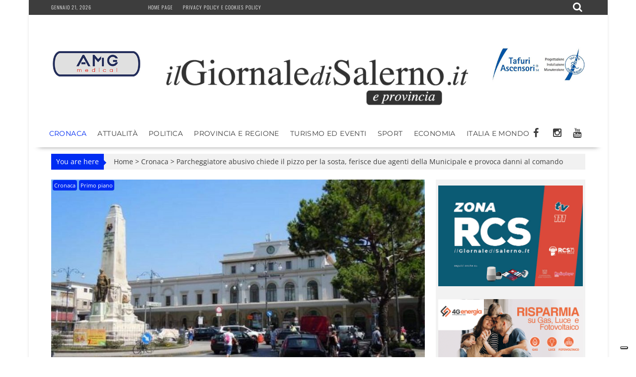

--- FILE ---
content_type: text/html; charset=UTF-8
request_url: https://www.ilgiornaledisalerno.it/parcheggiatore-abusivo-chiede-il-pizzo-per-la-sosta-ferisce-due-agenti-della-municipale-e-provoca-danni-al-comando/
body_size: 20428
content:
<!DOCTYPE html><html lang="it-IT"><head><meta charset="UTF-8"><meta name="viewport" content="width=device-width, initial-scale=1"><link rel="profile" href="https://gmpg.org/xfn/11"><link rel="pingback" href=""><meta name='robots' content='index, follow, max-image-preview:large, max-snippet:-1, max-video-preview:-1' /><title>Parcheggiatore abusivo chiede il pizzo per la sosta, ferisce due agenti della Municipale e provoca danni al comando - il Giornale di Salerno .it</title><link rel="canonical" href="https://www.ilgiornaledisalerno.it/parcheggiatore-abusivo-chiede-il-pizzo-per-la-sosta-ferisce-due-agenti-della-municipale-e-provoca-danni-al-comando/" /><meta property="og:locale" content="it_IT" /><meta property="og:type" content="article" /><meta property="og:title" content="Parcheggiatore abusivo chiede il pizzo per la sosta, ferisce due agenti della Municipale e provoca danni al comando - il Giornale di Salerno .it" /><meta property="og:description" content="Pizzo sul parcheggio, preso immigrato che dà in escandescenza arrecando danni ai locali della polizia municipale. È accaduto ieri mattina quando su segnalazione di un cittadino, gli agenti del Reparto Motociclisti del Comando di Polizia municipale, hanno fermato, in Piazza Vittorio Veneto, un parcheggiatore abusivo, straniero, che all&#8217;altezza degli stalli di sosta taxi, minacciava gli..." /><meta property="og:url" content="https://www.ilgiornaledisalerno.it/parcheggiatore-abusivo-chiede-il-pizzo-per-la-sosta-ferisce-due-agenti-della-municipale-e-provoca-danni-al-comando/" /><meta property="og:site_name" content="il Giornale di Salerno .it" /><meta property="article:publisher" content="https://www.facebook.com/giornaledisalerno" /><meta property="article:published_time" content="2021-11-28T11:51:28+00:00" /><meta property="article:modified_time" content="2021-11-28T11:52:25+00:00" /><meta property="og:image" content="https://www.ilgiornaledisalerno.it/wp-content/uploads/2018/02/vittorio-veneto-salerno.jpg" /><meta property="og:image:width" content="1920" /><meta property="og:image:height" content="1080" /><meta property="og:image:type" content="image/jpeg" /><meta name="author" content="Redazione" /><meta name="twitter:card" content="summary_large_image" /><meta name="twitter:label1" content="Scritto da" /><meta name="twitter:data1" content="Redazione" /><meta name="twitter:label2" content="Tempo di lettura stimato" /><meta name="twitter:data2" content="1 minuto" /> <script type="application/ld+json" class="yoast-schema-graph">{"@context":"https://schema.org","@graph":[{"@type":"Article","@id":"https://www.ilgiornaledisalerno.it/parcheggiatore-abusivo-chiede-il-pizzo-per-la-sosta-ferisce-due-agenti-della-municipale-e-provoca-danni-al-comando/#article","isPartOf":{"@id":"https://www.ilgiornaledisalerno.it/parcheggiatore-abusivo-chiede-il-pizzo-per-la-sosta-ferisce-due-agenti-della-municipale-e-provoca-danni-al-comando/"},"author":{"name":"Redazione","@id":"https://www.ilgiornaledisalerno.it/#/schema/person/480e3d18e9689fd5da8f3b953ebe293a"},"headline":"Parcheggiatore abusivo chiede il pizzo per la sosta, ferisce due agenti della Municipale e provoca danni al comando","datePublished":"2021-11-28T11:51:28+00:00","dateModified":"2021-11-28T11:52:25+00:00","mainEntityOfPage":{"@id":"https://www.ilgiornaledisalerno.it/parcheggiatore-abusivo-chiede-il-pizzo-per-la-sosta-ferisce-due-agenti-della-municipale-e-provoca-danni-al-comando/"},"wordCount":179,"publisher":{"@id":"https://www.ilgiornaledisalerno.it/#organization"},"image":{"@id":"https://www.ilgiornaledisalerno.it/parcheggiatore-abusivo-chiede-il-pizzo-per-la-sosta-ferisce-due-agenti-della-municipale-e-provoca-danni-al-comando/#primaryimage"},"thumbnailUrl":"https://www.ilgiornaledisalerno.it/wp-content/uploads/2018/02/vittorio-veneto-salerno.jpg","keywords":["abusivo","botte","parcheggiatore","piazza","salerno","vigili","Vittorio Veneto"],"articleSection":["Cronaca","Primo piano"],"inLanguage":"it-IT"},{"@type":"WebPage","@id":"https://www.ilgiornaledisalerno.it/parcheggiatore-abusivo-chiede-il-pizzo-per-la-sosta-ferisce-due-agenti-della-municipale-e-provoca-danni-al-comando/","url":"https://www.ilgiornaledisalerno.it/parcheggiatore-abusivo-chiede-il-pizzo-per-la-sosta-ferisce-due-agenti-della-municipale-e-provoca-danni-al-comando/","name":"Parcheggiatore abusivo chiede il pizzo per la sosta, ferisce due agenti della Municipale e provoca danni al comando - il Giornale di Salerno .it","isPartOf":{"@id":"https://www.ilgiornaledisalerno.it/#website"},"primaryImageOfPage":{"@id":"https://www.ilgiornaledisalerno.it/parcheggiatore-abusivo-chiede-il-pizzo-per-la-sosta-ferisce-due-agenti-della-municipale-e-provoca-danni-al-comando/#primaryimage"},"image":{"@id":"https://www.ilgiornaledisalerno.it/parcheggiatore-abusivo-chiede-il-pizzo-per-la-sosta-ferisce-due-agenti-della-municipale-e-provoca-danni-al-comando/#primaryimage"},"thumbnailUrl":"https://www.ilgiornaledisalerno.it/wp-content/uploads/2018/02/vittorio-veneto-salerno.jpg","datePublished":"2021-11-28T11:51:28+00:00","dateModified":"2021-11-28T11:52:25+00:00","breadcrumb":{"@id":"https://www.ilgiornaledisalerno.it/parcheggiatore-abusivo-chiede-il-pizzo-per-la-sosta-ferisce-due-agenti-della-municipale-e-provoca-danni-al-comando/#breadcrumb"},"inLanguage":"it-IT","potentialAction":[{"@type":"ReadAction","target":["https://www.ilgiornaledisalerno.it/parcheggiatore-abusivo-chiede-il-pizzo-per-la-sosta-ferisce-due-agenti-della-municipale-e-provoca-danni-al-comando/"]}]},{"@type":"ImageObject","inLanguage":"it-IT","@id":"https://www.ilgiornaledisalerno.it/parcheggiatore-abusivo-chiede-il-pizzo-per-la-sosta-ferisce-due-agenti-della-municipale-e-provoca-danni-al-comando/#primaryimage","url":"https://www.ilgiornaledisalerno.it/wp-content/uploads/2018/02/vittorio-veneto-salerno.jpg","contentUrl":"https://www.ilgiornaledisalerno.it/wp-content/uploads/2018/02/vittorio-veneto-salerno.jpg","width":1920,"height":1080},{"@type":"BreadcrumbList","@id":"https://www.ilgiornaledisalerno.it/parcheggiatore-abusivo-chiede-il-pizzo-per-la-sosta-ferisce-due-agenti-della-municipale-e-provoca-danni-al-comando/#breadcrumb","itemListElement":[{"@type":"ListItem","position":1,"name":"Home","item":"https://www.ilgiornaledisalerno.it/"},{"@type":"ListItem","position":2,"name":"Parcheggiatore abusivo chiede il pizzo per la sosta, ferisce due agenti della Municipale e provoca danni al comando"}]},{"@type":"WebSite","@id":"https://www.ilgiornaledisalerno.it/#website","url":"https://www.ilgiornaledisalerno.it/","name":"il Giornale di Salerno .it","description":"Quotidiano online di Salerno e Provincia","publisher":{"@id":"https://www.ilgiornaledisalerno.it/#organization"},"potentialAction":[{"@type":"SearchAction","target":{"@type":"EntryPoint","urlTemplate":"https://www.ilgiornaledisalerno.it/?s={search_term_string}"},"query-input":{"@type":"PropertyValueSpecification","valueRequired":true,"valueName":"search_term_string"}}],"inLanguage":"it-IT"},{"@type":"Organization","@id":"https://www.ilgiornaledisalerno.it/#organization","name":"il Giornale di Salerno .it","url":"https://www.ilgiornaledisalerno.it/","logo":{"@type":"ImageObject","inLanguage":"it-IT","@id":"https://www.ilgiornaledisalerno.it/#/schema/logo/image/","url":"https://www.ilgiornaledisalerno.it/wp-content/uploads/2017/09/ilgioranledisalerno.jpg","contentUrl":"https://www.ilgiornaledisalerno.it/wp-content/uploads/2017/09/ilgioranledisalerno.jpg","width":600,"height":600,"caption":"il Giornale di Salerno .it"},"image":{"@id":"https://www.ilgiornaledisalerno.it/#/schema/logo/image/"},"sameAs":["https://www.facebook.com/giornaledisalerno"]},{"@type":"Person","@id":"https://www.ilgiornaledisalerno.it/#/schema/person/480e3d18e9689fd5da8f3b953ebe293a","name":"Redazione","image":{"@type":"ImageObject","inLanguage":"it-IT","@id":"https://www.ilgiornaledisalerno.it/#/schema/person/image/","url":"https://secure.gravatar.com/avatar/e9bba9a144cfd58767f15f8f88c1e0e6917d7d0d795a3deedc8bcd23d97b2d27?s=96&d=mm&r=g","contentUrl":"https://secure.gravatar.com/avatar/e9bba9a144cfd58767f15f8f88c1e0e6917d7d0d795a3deedc8bcd23d97b2d27?s=96&d=mm&r=g","caption":"Redazione"},"url":"https://www.ilgiornaledisalerno.it/author/redazione/"}]}</script> <link rel='dns-prefetch' href='//static.addtoany.com' /><link rel='dns-prefetch' href='//fonts.googleapis.com' /><link rel="alternate" type="application/rss+xml" title="il Giornale di Salerno .it &raquo; Feed" href="https://www.ilgiornaledisalerno.it/feed/" /><link rel="alternate" type="application/rss+xml" title="il Giornale di Salerno .it &raquo; Feed dei commenti" href="https://www.ilgiornaledisalerno.it/comments/feed/" /> <script data-optimized="1" type="text/javascript" src="[data-uri]" defer></script> <link data-optimized="2" rel="stylesheet" href="https://www.ilgiornaledisalerno.it/wp-content/litespeed/css/faee51d3d2a51d3e996ff669f6d6effe.css?ver=dbd7b" /> <script data-optimized="1" type="text/javascript" src="https://www.ilgiornaledisalerno.it/wp-content/litespeed/js/b25d16d26d5d2fa530bc3c21dcd06fc3.js?ver=2711c" id="wp-tinymce-root-js" defer data-deferred="1"></script> <script data-optimized="1" type="text/javascript" src="https://www.ilgiornaledisalerno.it/wp-content/litespeed/js/47baadb0f606a5745559692cd92cdea1.js?ver=e2376" id="wp-tinymce-js" defer data-deferred="1"></script> <script type="text/javascript" src="https://www.ilgiornaledisalerno.it/wp-includes/js/jquery/jquery.min.js?ver=3.7.1" id="jquery-core-js"></script> <script data-optimized="1" type="text/javascript" src="https://www.ilgiornaledisalerno.it/wp-content/litespeed/js/883a3536898e881744838cec70a5bac8.js?ver=53156" id="jquery-migrate-js" defer data-deferred="1"></script> <script data-optimized="1" type="text/javascript" id="addtoany-core-js-before" src="[data-uri]" defer></script> <script data-optimized="1" type="text/javascript" defer src="https://www.ilgiornaledisalerno.it/wp-content/litespeed/js/443bab7be7b27fd51645b533f712b61e.js?ver=2b61e" id="addtoany-core-js"></script> <script data-optimized="1" type="text/javascript" defer src="https://www.ilgiornaledisalerno.it/wp-content/litespeed/js/4d8864d7064da9d130bd46957e7f2f1b.js?ver=01b6e" id="addtoany-jquery-js"></script> <script data-optimized="1" type="text/javascript" src="https://www.ilgiornaledisalerno.it/wp-content/litespeed/js/f765ce6214d8132df78cd17463c2813e.js?ver=ff959" id="share-on-whatsapp-script-file-js" defer data-deferred="1"></script> <!--[if lt IE 9]> <script type="text/javascript" src="https://www.ilgiornaledisalerno.it/wp-content/themes/supernewspro/assets/library/html5shiv/html5shiv.min.js?ver=3.7.3" id="html5shiv-js"></script> <![endif]-->
<!--[if lt IE 9]> <script type="text/javascript" src="https://www.ilgiornaledisalerno.it/wp-content/themes/supernewspro/assets/library/respond/respond.min.js?ver=1.1.2" id="respond-js"></script> <![endif]--> <script data-optimized="1" type="text/javascript" id="foobox-free-min-js-before" src="[data-uri]" defer></script> <script data-optimized="1" type="text/javascript" src="https://www.ilgiornaledisalerno.it/wp-content/litespeed/js/42a73545b9021cfac602db8012c0d5bc.js?ver=45ca9" id="foobox-free-min-js" defer data-deferred="1"></script> <link rel="https://api.w.org/" href="https://www.ilgiornaledisalerno.it/wp-json/" /><link rel="alternate" title="JSON" type="application/json" href="https://www.ilgiornaledisalerno.it/wp-json/wp/v2/posts/163046" /><link rel="EditURI" type="application/rsd+xml" title="RSD" href="https://www.ilgiornaledisalerno.it/xmlrpc.php?rsd" /><meta name="generator" content="WordPress 6.8.3" /><link rel='shortlink' href='https://www.ilgiornaledisalerno.it/?p=163046' /><link rel="alternate" title="oEmbed (JSON)" type="application/json+oembed" href="https://www.ilgiornaledisalerno.it/wp-json/oembed/1.0/embed?url=https%3A%2F%2Fwww.ilgiornaledisalerno.it%2Fparcheggiatore-abusivo-chiede-il-pizzo-per-la-sosta-ferisce-due-agenti-della-municipale-e-provoca-danni-al-comando%2F" /><link rel="alternate" title="oEmbed (XML)" type="text/xml+oembed" href="https://www.ilgiornaledisalerno.it/wp-json/oembed/1.0/embed?url=https%3A%2F%2Fwww.ilgiornaledisalerno.it%2Fparcheggiatore-abusivo-chiede-il-pizzo-per-la-sosta-ferisce-due-agenti-della-municipale-e-provoca-danni-al-comando%2F&#038;format=xml" /> <script src="https://www.googletagmanager.com/gtag/js?id=G-R7DFDQZX5H" defer data-deferred="1"></script> <script src="[data-uri]" defer></script>  <script>(function(w,d,s,l,i){w[l]=w[l]||[];w[l].push({'gtm.start':
new Date().getTime(),event:'gtm.js'});var f=d.getElementsByTagName(s)[0],
j=d.createElement(s),dl=l!='dataLayer'?'&l='+l:'';j.async=true;j.src=
'https://www.googletagmanager.com/gtm.js?id='+i+dl;f.parentNode.insertBefore(j,f);
})(window,document,'script','dataLayer','GTM-W9DQX749');</script>  <script data-optimized="1" type="text/javascript" src="[data-uri]" defer></script> <script data-optimized="1" type="text/javascript" src="https://www.ilgiornaledisalerno.it/wp-content/litespeed/js/ff9c3ffe4f5b8c63bbeea16b8cc33f36.js?ver=33f36" defer data-deferred="1"></script> <script data-optimized="1" type="text/javascript" src="https://www.ilgiornaledisalerno.it/wp-content/litespeed/js/2423a84944a51e8eced656b91489acdc.js?ver=9acdc" defer data-deferred="1"></script> <script data-optimized="1" type="text/javascript" src="https://www.ilgiornaledisalerno.it/wp-content/litespeed/js/5a85e0267469dc5a2a02511155f4d5a8.js?ver=4d5a8" defer data-deferred="1"></script> <script data-optimized="1" type="text/javascript" src="https://www.ilgiornaledisalerno.it/wp-content/litespeed/js/e1874799c91d546a1cb0735ec8ce6927.js?ver=e6927" charset="UTF-8" defer data-deferred="1"></script> <script data-optimized="1" src="https://www.ilgiornaledisalerno.it/wp-content/litespeed/js/7c614543cee2d20016fe0d4b13327859.js?ver=27859" defer data-deferred="1"></script> <script data-optimized="1" src="[data-uri]" defer></script> <link rel="icon" href="https://www.ilgiornaledisalerno.it/wp-content/uploads/2017/09/cropped-17022008_677103599128819_6292018102673811761_n-32x32.jpg" sizes="32x32" /><link rel="icon" href="https://www.ilgiornaledisalerno.it/wp-content/uploads/2017/09/cropped-17022008_677103599128819_6292018102673811761_n-192x192.jpg" sizes="192x192" /><link rel="apple-touch-icon" href="https://www.ilgiornaledisalerno.it/wp-content/uploads/2017/09/cropped-17022008_677103599128819_6292018102673811761_n-180x180.jpg" /><meta name="msapplication-TileImage" content="https://www.ilgiornaledisalerno.it/wp-content/uploads/2017/09/cropped-17022008_677103599128819_6292018102673811761_n-270x270.jpg" /></head><body data-rsssl=1 class="wp-singular post-template-default single single-post postid-163046 single-format-standard wp-custom-logo wp-theme-supernewspro wp-child-theme-ilgiornaledisalerno_theme right-sidebar at-sticky-sidebar at-box-layout group-blog"><div id="page" class="hfeed site">
<a class="skip-link screen-reader-text" href="#content" title="link">Skip to content</a><header id="masthead" class="site-header"><div class="top-header-section clearfix"><div class="wrapper"><div class="header-date top-block">Gennaio 21, 2026<div class='supernews-clock'></div></div><div class="acmethemes-top-nav top-block"><ul id="menu-menu-istituzionale" class="menu supernews_mega_menu"><li id="menu-item-25" class="menu-item menu-item-type-post_type menu-item-object-page menu-item-home menu-item-25"><a href="https://www.ilgiornaledisalerno.it/">Home page</a></li><li id="menu-item-19075" class="menu-item menu-item-type-post_type menu-item-object-page menu-item-19075"><a href="https://www.ilgiornaledisalerno.it/privacy-policy-e-cookies-policy/">Privacy policy e Cookies policy</a></li></ul></div><div class="header-search top-block">
<i class="fa fa-search icon-menu search-icon-menu"></i><div class='menu-search-toggle'><div class='menu-search-inner'><div class="search-block"><form action="https://www.ilgiornaledisalerno.it" class="searchform" id="searchform" method="get" role="search"><div>
<label for="menu-search" class="screen-reader-text"></label>
<input type="text"  placeholder="Cerca"  id="menu-search" name="s" value="">
<button class="fa fa-search" type="submit" id="searchsubmit"></button></div></form></div></div></div></div></div></div><div class="header-wrapper clearfix"><div class="header-container"><div class="wrapper site-branding clearfix"><div><aside id="siteorigin-panels-builder-4" class="widget widget_siteorigin-panels-builder"><div id="pl-w695e1019ba434"  class="panel-layout" ><div id="pg-w695e1019ba434-0"  class="panel-grid panel-has-style" ><div class="panel-row-style panel-row-style-for-w695e1019ba434-0" ><div id="pgc-w695e1019ba434-0-0"  class="panel-grid-cell" ><div id="panel-w695e1019ba434-0-0-0" class="so-panel widget widget_sow-editor panel-first-child panel-last-child" data-index="0" ><div
class="so-widget-sow-editor so-widget-sow-editor-base"
><div class="siteorigin-widget-tinymce textwidget"><p><a href="https://www.amgmedical.it/" target="_blank" rel="noopener"><img fetchpriority="high" decoding="async" class="size-full wp-image-187627 aligncenter" src="https://www.ilgiornaledisalerno.it/wp-content/uploads/2022/06/machette-amg.jpg" alt="" width="300" height="275" /></a></p></div></div></div></div><div id="pgc-w695e1019ba434-0-1"  class="panel-grid-cell" ><div id="panel-w695e1019ba434-0-1-0" class="so-panel widget widget_sow-editor panel-first-child panel-last-child" data-index="1" ><div class="panel-widget-style panel-widget-style-for-w695e1019ba434-0-1-0" ><div
class="so-widget-sow-editor so-widget-sow-editor-base"
><div class="siteorigin-widget-tinymce textwidget"><p><br />
<a href="https://www.ilgiornaledisalerno.it/"><span data-mce-type="bookmark" style="display: inline-block; width: 0px; overflow: hidden; line-height: 0;" class="mce_SELRES_start"></span><img decoding="async" class="wp-image-35 aligncenter" src="https://www.ilgiornaledisalerno.it/wp-content/uploads/2016/04/cropped-giornale_salerno-1.png" alt="cropped-giornale_salerno-1.png" width="624" height="111" /></a></p></div></div></div></div></div><div id="pgc-w695e1019ba434-0-2"  class="panel-grid-cell" ><div id="panel-w695e1019ba434-0-2-0" class="so-panel widget widget_sow-editor panel-first-child panel-last-child" data-index="2" ><div
class="so-widget-sow-editor so-widget-sow-editor-base"
><div class="siteorigin-widget-tinymce textwidget"><p><a href="https://www.tafuriascensori.it/" target="_blank" rel="noopener"><img decoding="async" class="aligncenter size-full wp-image-58671" src="https://www.ilgiornaledisalerno.it/wp-content/uploads/2019/11/tafuri-manchette.jpg" alt="" width="300" height="275" /></a></p></div></div></div></div></div></div><div id="pg-w695e1019ba434-1"  class="panel-grid panel-has-style" ><div class="panel-row-style panel-row-style-for-w695e1019ba434-1" ><div id="pgc-w695e1019ba434-1-0"  class="panel-grid-cell" ><div id="panel-w695e1019ba434-1-0-0" class="so-panel widget widget_sow-editor panel-first-child panel-last-child" data-index="3" ><div
class="so-widget-sow-editor so-widget-sow-editor-base"
><div class="siteorigin-widget-tinymce textwidget"><p><br />
<a href="https://www.ilgiornaledisalerno.it/"><span data-mce-type="bookmark" style="display: inline-block; width: 0px; overflow: hidden; line-height: 0;" class="mce_SELRES_start"></span><img decoding="async" class="wp-image-35 aligncenter" src="https://www.ilgiornaledisalerno.it/wp-content/uploads/2016/04/cropped-giornale_salerno-1.png" alt="cropped-giornale_salerno-1.png" width="624" height="111" /></a></p></div></div></div></div></div></div></div></aside></div><div class="clearfix"></div></div><nav id="site-navigation" class="main-navigation supernews-enable-sticky-menu  clearfix"><div class="header-main-menu wrapper clearfix"><div class="acmethemes-nav"><ul id="menu-categorie" class="menu supernews_mega_menu"><li id="menu-item-83" class="menu-item menu-item-type-taxonomy menu-item-object-category current-post-ancestor current-menu-parent current-post-parent menu-item-83"><a href="https://www.ilgiornaledisalerno.it/category/cronaca/">Cronaca</a></li><li id="menu-item-55472" class="menu-item menu-item-type-taxonomy menu-item-object-category menu-item-55472"><a href="https://www.ilgiornaledisalerno.it/category/attualita/">Attualità</a></li><li id="menu-item-102" class="menu-item menu-item-type-taxonomy menu-item-object-category menu-item-102"><a href="https://www.ilgiornaledisalerno.it/category/politica/">Politica</a></li><li id="menu-item-105" class="menu-item menu-item-type-taxonomy menu-item-object-category menu-item-105"><a href="https://www.ilgiornaledisalerno.it/category/provincia-e-regione/">Provincia e Regione</a></li><li id="menu-item-1074" class="menu-item menu-item-type-taxonomy menu-item-object-category menu-item-1074"><a href="https://www.ilgiornaledisalerno.it/category/turismo-ed-eventi/">Turismo ed Eventi</a></li><li id="menu-item-81" class="menu-item menu-item-type-taxonomy menu-item-object-category menu-item-81"><a href="https://www.ilgiornaledisalerno.it/category/sport/">Sport</a></li><li id="menu-item-1122" class="menu-item menu-item-type-taxonomy menu-item-object-category menu-item-1122"><a href="https://www.ilgiornaledisalerno.it/category/economia/">Economia</a></li><li id="menu-item-160" class="menu-item menu-item-type-taxonomy menu-item-object-category menu-item-160"><a href="https://www.ilgiornaledisalerno.it/category/italia-e-mondo/">Italia e Mondo</a></li></ul></div><div class="socials">
<a href="https://www.facebook.com/giornaledisalerno" class="facebook" data-title="Facebook" target="_blank">
<span class="font-icon-social-facebook"><i class="fa fa-facebook"></i></span>
</a>
<a href="https://www.instagram.com/ilgiornaledisalerno.it/" class="instagram" data-title="Instagram" target="_blank">
<span class="font-icon-social-instagram"><i class="fa fa-instagram"></i></span>
</a>
<a href="https://www.youtube.com/channel/UCFXW8SYTcRZa788-HynrLVw" class="youtube" data-title="Youtube" target="_blank">
<span class="font-icon-social-youtube"><i class="fa fa-youtube"></i></span>
</a></div></div><div class="responsive-slick-menu clearfix"></div></nav></div></div></header><div class="wrapper content-wrapper clearfix"><div id="content" class="site-content"><div id="supernews-breadcrumbs" class="clearfix"><span class="breadcrumb">You are here</span><div class="breadcrumb-container"><a href="https://www.ilgiornaledisalerno.it">Home</a> <span class="bread_arrow"> > </span> <a href="https://www.ilgiornaledisalerno.it/category/cronaca/">Cronaca</a> <span class="bread_arrow"> > </span> <span class="current">Parcheggiatore abusivo chiede il pizzo per la sosta, ferisce due agenti della Municipale e provoca danni al comando</span></div></div><div id="primary" class="content-area"><main id="main" class="site-main"><article id="post-163046" class="post-163046 post type-post status-publish format-standard has-post-thumbnail hentry category-cronaca category-primo-piano tag-abusivo tag-botte tag-parcheggiatore tag-piazza tag-salerno tag-vigili tag-vittorio-veneto"><div class="post-thumb">
<img src="https://www.ilgiornaledisalerno.it/wp-content/uploads/2018/02/vittorio-veneto-salerno-840x480.jpg" alt="Parcheggiatore abusivo chiede il pizzo per la sosta, ferisce due agenti della Municipale e provoca danni al comando" title="Parcheggiatore abusivo chiede il pizzo per la sosta, ferisce due agenti della Municipale e provoca danni al comando" />
<span class="cat-links"><a href="https://www.ilgiornaledisalerno.it/category/cronaca/"  rel="category tag">Cronaca</a>&nbsp;<a href="https://www.ilgiornaledisalerno.it/category/primo-piano/"  rel="category tag">Primo piano</a>&nbsp;</span></div><div class="post-content"><header class="entry-header"><h1 class="entry-title">Parcheggiatore abusivo chiede il pizzo per la sosta, ferisce due agenti della Municipale e provoca danni al comando</h1><div class="entry-meta">
<span class="posted-on"><a href="https://www.ilgiornaledisalerno.it/parcheggiatore-abusivo-chiede-il-pizzo-per-la-sosta-ferisce-due-agenti-della-municipale-e-provoca-danni-al-comando/" rel="bookmark"><i class="fa fa-calendar"></i><time class="entry-date published" datetime="2021-11-28T12:51:28+01:00">Novembre 28, 2021</time><time class="updated" datetime="2021-11-28T12:52:25+01:00">Novembre 28, 2021</time></a></span><span class="byline"> <span class="author vcard"><a class="url fn n" href="https://www.ilgiornaledisalerno.it/author/redazione/"><i class="fa fa-user"></i>Redazione</a></span></span>								<span class="tags-links"><i class="fa fa-tags"></i><a href="https://www.ilgiornaledisalerno.it/tag/abusivo/" rel="tag">abusivo</a>, <a href="https://www.ilgiornaledisalerno.it/tag/botte/" rel="tag">botte</a>, <a href="https://www.ilgiornaledisalerno.it/tag/parcheggiatore/" rel="tag">parcheggiatore</a>, <a href="https://www.ilgiornaledisalerno.it/tag/piazza/" rel="tag">piazza</a>, <a href="https://www.ilgiornaledisalerno.it/tag/salerno/" rel="tag">salerno</a>, <a href="https://www.ilgiornaledisalerno.it/tag/vigili/" rel="tag">vigili</a>, <a href="https://www.ilgiornaledisalerno.it/tag/vittorio-veneto/" rel="tag">Vittorio Veneto</a></span></div></header><div class="entry-content"><p>Pizzo sul parcheggio, preso immigrato che dà in escandescenza arrecando danni ai locali della polizia municipale. È accaduto ieri mattina quando su segnalazione di un cittadino, gli agenti del Reparto Motociclisti del Comando di Polizia municipale, hanno fermato, in Piazza Vittorio Veneto, un parcheggiatore abusivo, straniero, che all&#8217;altezza degli stalli di sosta taxi, minacciava gli automobilisti pretendendo soldi. Gli agenti intervenuti hanno immobilizzato e accompagnato l&#8217;uomo nell&#8217;ufficio del reparto per l&#8217;identificazione, ma l&#8217;uomo, improvvisamente, ha iniziato ad agitarsi furiosamente, provocando ingenti danni alla struttura.</p><p>Grazie all&#8217;aiuto di un&#8217;altra pattuglia giunta sul posto, il parcheggiatore è stato condotto al Comando Centrale dove, visto il suo stato di agitazione e la sua resistenza, è stato richiesto l&#8217;intervento del 118.</p><p>Al termine degli accertamenti, l&#8217;uomo è stato identificato e denunciato per resistenza e violenza con lesioni a pubblico ufficiale e danneggiamento aggravato. Due degli agenti intervenuti per bloccare l&#8217;uomo, hanno riportato lesioni fisiche, giudicate guaribili con prognosi di 7 giorni.</p><div class='share-to-whatsapp-wrapper'><div class='share-on-whsp'>Share on:</div><a data-text='Parcheggiatore abusivo chiede il pizzo per la sosta, ferisce due agenti della Municipale e provoca danni al comando' data-link='https://www.ilgiornaledisalerno.it/parcheggiatore-abusivo-chiede-il-pizzo-per-la-sosta-ferisce-due-agenti-della-municipale-e-provoca-danni-al-comando/' class='whatsapp-button whatsapp-share'>WhatsApp</a><div class='clear '></div></div><div class="addtoany_share_save_container addtoany_content addtoany_content_bottom"><div class="a2a_kit a2a_kit_size_30 addtoany_list" data-a2a-url="https://www.ilgiornaledisalerno.it/parcheggiatore-abusivo-chiede-il-pizzo-per-la-sosta-ferisce-due-agenti-della-municipale-e-provoca-danni-al-comando/" data-a2a-title="Parcheggiatore abusivo chiede il pizzo per la sosta, ferisce due agenti della Municipale e provoca danni al comando"><a class="a2a_button_facebook" href="https://www.addtoany.com/add_to/facebook?linkurl=https%3A%2F%2Fwww.ilgiornaledisalerno.it%2Fparcheggiatore-abusivo-chiede-il-pizzo-per-la-sosta-ferisce-due-agenti-della-municipale-e-provoca-danni-al-comando%2F&amp;linkname=Parcheggiatore%20abusivo%20chiede%20il%20pizzo%20per%20la%20sosta%2C%20ferisce%20due%20agenti%20della%20Municipale%20e%20provoca%20danni%20al%20comando" title="Facebook" rel="nofollow noopener" target="_blank"></a><a class="a2a_button_twitter" href="https://www.addtoany.com/add_to/twitter?linkurl=https%3A%2F%2Fwww.ilgiornaledisalerno.it%2Fparcheggiatore-abusivo-chiede-il-pizzo-per-la-sosta-ferisce-due-agenti-della-municipale-e-provoca-danni-al-comando%2F&amp;linkname=Parcheggiatore%20abusivo%20chiede%20il%20pizzo%20per%20la%20sosta%2C%20ferisce%20due%20agenti%20della%20Municipale%20e%20provoca%20danni%20al%20comando" title="Twitter" rel="nofollow noopener" target="_blank"></a><a class="a2a_button_whatsapp" href="https://www.addtoany.com/add_to/whatsapp?linkurl=https%3A%2F%2Fwww.ilgiornaledisalerno.it%2Fparcheggiatore-abusivo-chiede-il-pizzo-per-la-sosta-ferisce-due-agenti-della-municipale-e-provoca-danni-al-comando%2F&amp;linkname=Parcheggiatore%20abusivo%20chiede%20il%20pizzo%20per%20la%20sosta%2C%20ferisce%20due%20agenti%20della%20Municipale%20e%20provoca%20danni%20al%20comando" title="WhatsApp" rel="nofollow noopener" target="_blank"></a><a class="a2a_button_telegram" href="https://www.addtoany.com/add_to/telegram?linkurl=https%3A%2F%2Fwww.ilgiornaledisalerno.it%2Fparcheggiatore-abusivo-chiede-il-pizzo-per-la-sosta-ferisce-due-agenti-della-municipale-e-provoca-danni-al-comando%2F&amp;linkname=Parcheggiatore%20abusivo%20chiede%20il%20pizzo%20per%20la%20sosta%2C%20ferisce%20due%20agenti%20della%20Municipale%20e%20provoca%20danni%20al%20comando" title="Telegram" rel="nofollow noopener" target="_blank"></a><a class="a2a_button_linkedin" href="https://www.addtoany.com/add_to/linkedin?linkurl=https%3A%2F%2Fwww.ilgiornaledisalerno.it%2Fparcheggiatore-abusivo-chiede-il-pizzo-per-la-sosta-ferisce-due-agenti-della-municipale-e-provoca-danni-al-comando%2F&amp;linkname=Parcheggiatore%20abusivo%20chiede%20il%20pizzo%20per%20la%20sosta%2C%20ferisce%20due%20agenti%20della%20Municipale%20e%20provoca%20danni%20al%20comando" title="LinkedIn" rel="nofollow noopener" target="_blank"></a><a class="a2a_button_pinterest" href="https://www.addtoany.com/add_to/pinterest?linkurl=https%3A%2F%2Fwww.ilgiornaledisalerno.it%2Fparcheggiatore-abusivo-chiede-il-pizzo-per-la-sosta-ferisce-due-agenti-della-municipale-e-provoca-danni-al-comando%2F&amp;linkname=Parcheggiatore%20abusivo%20chiede%20il%20pizzo%20per%20la%20sosta%2C%20ferisce%20due%20agenti%20della%20Municipale%20e%20provoca%20danni%20al%20comando" title="Pinterest" rel="nofollow noopener" target="_blank"></a><a class="a2a_button_printfriendly" href="https://www.addtoany.com/add_to/printfriendly?linkurl=https%3A%2F%2Fwww.ilgiornaledisalerno.it%2Fparcheggiatore-abusivo-chiede-il-pizzo-per-la-sosta-ferisce-due-agenti-della-municipale-e-provoca-danni-al-comando%2F&amp;linkname=Parcheggiatore%20abusivo%20chiede%20il%20pizzo%20per%20la%20sosta%2C%20ferisce%20due%20agenti%20della%20Municipale%20e%20provoca%20danni%20al%20comando" title="PrintFriendly" rel="nofollow noopener" target="_blank"></a><a class="a2a_button_email" href="https://www.addtoany.com/add_to/email?linkurl=https%3A%2F%2Fwww.ilgiornaledisalerno.it%2Fparcheggiatore-abusivo-chiede-il-pizzo-per-la-sosta-ferisce-due-agenti-della-municipale-e-provoca-danni-al-comando%2F&amp;linkname=Parcheggiatore%20abusivo%20chiede%20il%20pizzo%20per%20la%20sosta%2C%20ferisce%20due%20agenti%20della%20Municipale%20e%20provoca%20danni%20al%20comando" title="Email" rel="nofollow noopener" target="_blank"></a><a class="a2a_dd addtoany_share_save addtoany_share" href="https://www.addtoany.com/share"></a></div></div></div><div class="authorbox "><div class="author-avatar">
<img alt='' src='https://secure.gravatar.com/avatar/e9bba9a144cfd58767f15f8f88c1e0e6917d7d0d795a3deedc8bcd23d97b2d27?s=80&#038;d=mm&#038;r=g' srcset='https://secure.gravatar.com/avatar/e9bba9a144cfd58767f15f8f88c1e0e6917d7d0d795a3deedc8bcd23d97b2d27?s=160&#038;d=mm&#038;r=g 2x' class='avatar avatar-80 photo' height='80' width='80' loading='lazy' decoding='async'/></div><div class="author-info"><h4 class="author-header">scritto da&nbsp;<a href="https://www.ilgiornaledisalerno.it/author/redazione/" title="Articoli scritti da Redazione" rel="author">Redazione</a></h4><p class="author-content"></p><div class="socials"></div></div></div></div><div style="text-align:center;"><br />
<br /><br />
<br /><script async src="//pagead2.googlesyndication.com/pagead/js/adsbygoogle.js"></script> 
<ins class="adsbygoogle"
style="display:block"
data-ad-client="ca-pub-4317237236832596"
data-ad-slot="5027963398"
data-ad-format="auto"></ins> <script>(adsbygoogle = window.adsbygoogle || []).push({});</script><br /><br /></div></article><h2 class="widget-title">
Related posts</h2><ul class="featured-entries-col featured-related-posts "><li class="acme-col-3"><div class="post-thumb">
<a href="https://www.ilgiornaledisalerno.it/salerno-sopralluogo-dellassessore-loffredo-al-cantiere-del-palazzetto-dello-sport-i-lavori-procedono-spediti/"><img src="https://www.ilgiornaledisalerno.it/wp-content/uploads/2026/01/loffredo-sopralluogo-500x280.jpg" alt="Salerno, sopralluogo dell&#8217;assessore Loffredo al cantiere del Palazzetto dello Sport: &#8220;I lavori procedono spediti&#8221;" title="Salerno, sopralluogo dell&#8217;assessore Loffredo al cantiere del Palazzetto dello Sport: &#8220;I lavori procedono spediti&#8221;" /></a>
<span class="cat-links"><a href="https://www.ilgiornaledisalerno.it/category/attualita/"  rel="category tag">Attualità</a>&nbsp;<a href="https://www.ilgiornaledisalerno.it/category/primo-piano/"  rel="category tag">Primo piano</a>&nbsp;<a href="https://www.ilgiornaledisalerno.it/category/zonarcs/"  rel="category tag">zonarcs</a>&nbsp;</span></div><div class="post-content"><header class="entry-header"><h4 class="entry-title"><a href="https://www.ilgiornaledisalerno.it/salerno-sopralluogo-dellassessore-loffredo-al-cantiere-del-palazzetto-dello-sport-i-lavori-procedono-spediti/" rel="bookmark">Salerno, sopralluogo dell&#8217;assessore Loffredo al cantiere del Palazzetto dello Sport: &#8220;I lavori procedono spediti&#8221;</a></h4><div class="entry-meta">
<span class="posted-on"><a href="https://www.ilgiornaledisalerno.it/salerno-sopralluogo-dellassessore-loffredo-al-cantiere-del-palazzetto-dello-sport-i-lavori-procedono-spediti/" rel="bookmark"><i class="fa fa-calendar"></i><time class="entry-date published updated" datetime="2026-01-20T22:28:47+01:00">Gennaio 20, 2026</time></a></span><span class="byline"> <span class="author vcard"><a class="url fn n" href="https://www.ilgiornaledisalerno.it/author/redazione/"><i class="fa fa-user"></i>Redazione</a></span></span></div></header><div class="entry-content"><div class="details">&#8220;Questa mattina ho effettuato un sopralluogo al cantiere del...</div></div></div></li><div class='clearfix visible-max-481'></div><li class="acme-col-3"><div class="post-thumb">
<a href="https://www.ilgiornaledisalerno.it/scritte-vandaliche-a-salerno-denuncia-di-nuova-gioventu-balnea-aps/"><img src="https://www.ilgiornaledisalerno.it/wp-content/uploads/2026/01/mercatello-balnea-491x280.jpg" alt="Scritte vandaliche a Salerno, denuncia di Nuova Gioventù Balnea Aps" title="Scritte vandaliche a Salerno, denuncia di Nuova Gioventù Balnea Aps" /></a>
<span class="cat-links"><a href="https://www.ilgiornaledisalerno.it/category/attualita/"  rel="category tag">Attualità</a>&nbsp;<a href="https://www.ilgiornaledisalerno.it/category/cronaca/"  rel="category tag">Cronaca</a>&nbsp;<a href="https://www.ilgiornaledisalerno.it/category/zonarcs/"  rel="category tag">zonarcs</a>&nbsp;</span></div><div class="post-content"><header class="entry-header"><h4 class="entry-title"><a href="https://www.ilgiornaledisalerno.it/scritte-vandaliche-a-salerno-denuncia-di-nuova-gioventu-balnea-aps/" rel="bookmark">Scritte vandaliche a Salerno, denuncia di Nuova Gioventù Balnea Aps</a></h4><div class="entry-meta">
<span class="posted-on"><a href="https://www.ilgiornaledisalerno.it/scritte-vandaliche-a-salerno-denuncia-di-nuova-gioventu-balnea-aps/" rel="bookmark"><i class="fa fa-calendar"></i><time class="entry-date published updated" datetime="2026-01-20T18:41:56+01:00">Gennaio 20, 2026</time></a></span><span class="byline"> <span class="author vcard"><a class="url fn n" href="https://www.ilgiornaledisalerno.it/author/redazione/"><i class="fa fa-user"></i>Redazione</a></span></span></div></header><div class="entry-content"><div class="details">Non rivalità sportiva né tifo, ma un atto di...</div></div></div></li><div class='clearfix visible-in-641-481'></div><div class='clearfix visible-max-481'></div><li class="acme-col-3"><div class="post-thumb">
<a href="https://www.ilgiornaledisalerno.it/salerno-madre-e-figlio-feriti-in-un-incidente-stradale/"><img src="https://www.ilgiornaledisalerno.it/wp-content/uploads/2024/10/GENERICA_AMBULANZA_GIORNO_2-500x280.webp" alt="Salerno, madre e figlio feriti in un incidente stradale" title="Salerno, madre e figlio feriti in un incidente stradale" /></a>
<span class="cat-links"><a href="https://www.ilgiornaledisalerno.it/category/cronaca/"  rel="category tag">Cronaca</a>&nbsp;</span></div><div class="post-content"><header class="entry-header"><h4 class="entry-title"><a href="https://www.ilgiornaledisalerno.it/salerno-madre-e-figlio-feriti-in-un-incidente-stradale/" rel="bookmark">Salerno, madre e figlio feriti in un incidente stradale</a></h4><div class="entry-meta">
<span class="posted-on"><a href="https://www.ilgiornaledisalerno.it/salerno-madre-e-figlio-feriti-in-un-incidente-stradale/" rel="bookmark"><i class="fa fa-calendar"></i><time class="entry-date published updated" datetime="2026-01-20T17:41:05+01:00">Gennaio 20, 2026</time></a></span><span class="byline"> <span class="author vcard"><a class="url fn n" href="https://www.ilgiornaledisalerno.it/author/redazione/"><i class="fa fa-user"></i>Redazione</a></span></span></div></header><div class="entry-content"><div class="details">Incidente  nel pomeriggio di oggi a Salerno, nei pressi...</div></div></div></li><div class='clearfix visible-min-992'></div><div class='clearfix visible-max-481'></div><li class="acme-col-3"><div class="post-thumb">
<a href="https://www.ilgiornaledisalerno.it/accuse-di-voto-di-scambio-accolto-ricorso-di-franco-alfieri/"><img src="https://www.ilgiornaledisalerno.it/wp-content/uploads/2024/09/Sindaco-Franco-Alfieri-1-459x280.jpg" alt="Accuse di voto di scambio, accolto ricorso di Franco Alfieri" title="Accuse di voto di scambio, accolto ricorso di Franco Alfieri" /></a>
<span class="cat-links"><a href="https://www.ilgiornaledisalerno.it/category/cronaca/"  rel="category tag">Cronaca</a>&nbsp;<a href="https://www.ilgiornaledisalerno.it/category/provincia/"  rel="category tag">Provincia</a>&nbsp;<a href="https://www.ilgiornaledisalerno.it/category/provincia-e-regione/"  rel="category tag">Provincia e Regione</a>&nbsp;<a href="https://www.ilgiornaledisalerno.it/category/zonarcs/"  rel="category tag">zonarcs</a>&nbsp;</span></div><div class="post-content"><header class="entry-header"><h4 class="entry-title"><a href="https://www.ilgiornaledisalerno.it/accuse-di-voto-di-scambio-accolto-ricorso-di-franco-alfieri/" rel="bookmark">Accuse di voto di scambio, accolto ricorso di Franco Alfieri</a></h4><div class="entry-meta">
<span class="posted-on"><a href="https://www.ilgiornaledisalerno.it/accuse-di-voto-di-scambio-accolto-ricorso-di-franco-alfieri/" rel="bookmark"><i class="fa fa-calendar"></i><time class="entry-date published updated" datetime="2026-01-20T15:29:40+01:00">Gennaio 20, 2026</time></a></span><span class="byline"> <span class="author vcard"><a class="url fn n" href="https://www.ilgiornaledisalerno.it/author/redazione/"><i class="fa fa-user"></i>Redazione</a></span></span></div></header><div class="entry-content"><div class="details">La Corte di Cassazione ha annullato con rinvio l&#8217;ordinanza...</div></div></div></li><div class='clearfix visible-in-641-481'></div><div class='clearfix visible-max-481'></div><li class="acme-col-3"><div class="post-thumb">
<a href="https://www.ilgiornaledisalerno.it/salernitana-lad-pagano-striscioni-ingiusti-e-destabilizzanti-iervolino-ha-investito-e-persi130-milioni/"><img src="https://www.ilgiornaledisalerno.it/wp-content/uploads/2025/12/umberto-pagano-amministratore-della-Salernitana-500x280.jpg" alt="Salernitana, l’ad Pagano: “Striscioni ingiusti e destabilizzanti, Iervolino ha investito e perso 130 milioni”" title="Salernitana, l’ad Pagano: “Striscioni ingiusti e destabilizzanti, Iervolino ha investito e perso 130 milioni”" /></a>
<span class="cat-links"><a href="https://www.ilgiornaledisalerno.it/category/calcio/"  rel="category tag">Calcio</a>&nbsp;<a href="https://www.ilgiornaledisalerno.it/category/primo-piano/"  rel="category tag">Primo piano</a>&nbsp;<a href="https://www.ilgiornaledisalerno.it/category/calcio/salernitana/"  rel="category tag">Salernitana</a>&nbsp;<a href="https://www.ilgiornaledisalerno.it/category/sport/"  rel="category tag">Sport</a>&nbsp;<a href="https://www.ilgiornaledisalerno.it/category/zonarcs/"  rel="category tag">zonarcs</a>&nbsp;</span></div><div class="post-content"><header class="entry-header"><h4 class="entry-title"><a href="https://www.ilgiornaledisalerno.it/salernitana-lad-pagano-striscioni-ingiusti-e-destabilizzanti-iervolino-ha-investito-e-persi130-milioni/" rel="bookmark">Salernitana, l’ad Pagano: “Striscioni ingiusti e destabilizzanti, Iervolino ha investito e perso 130 milioni”</a></h4><div class="entry-meta">
<span class="posted-on"><a href="https://www.ilgiornaledisalerno.it/salernitana-lad-pagano-striscioni-ingiusti-e-destabilizzanti-iervolino-ha-investito-e-persi130-milioni/" rel="bookmark"><i class="fa fa-calendar"></i><time class="entry-date published" datetime="2026-01-20T10:58:44+01:00">Gennaio 20, 2026</time><time class="updated" datetime="2026-01-20T11:00:48+01:00">Gennaio 20, 2026</time></a></span><span class="byline"> <span class="author vcard"><a class="url fn n" href="https://www.ilgiornaledisalerno.it/author/redazione/"><i class="fa fa-user"></i>Redazione</a></span></span></div></header><div class="entry-content"><div class="details">Umberto Pagano,  amministratore delegato della Salernitana  , è intervenuto...</div></div></div></li><div class='clearfix visible-max-481'></div><li class="acme-col-3"><div class="post-thumb">
<a href="https://www.ilgiornaledisalerno.it/sventato-furto-di-una-vettura-in-pieno-centro-a-salerno-2-arresti-della-polizia/"><img src="https://www.ilgiornaledisalerno.it/wp-content/uploads/2026/01/sequestro-polizia-attrezzi-furto-auto-500x280.jpg" alt="Sventato furto di una vettura in pieno centro a Salerno: 2 arresti della polizia" title="Sventato furto di una vettura in pieno centro a Salerno: 2 arresti della polizia" /></a>
<span class="cat-links"><a href="https://www.ilgiornaledisalerno.it/category/cronaca/"  rel="category tag">Cronaca</a>&nbsp;</span></div><div class="post-content"><header class="entry-header"><h4 class="entry-title"><a href="https://www.ilgiornaledisalerno.it/sventato-furto-di-una-vettura-in-pieno-centro-a-salerno-2-arresti-della-polizia/" rel="bookmark">Sventato furto di una vettura in pieno centro a Salerno: 2 arresti della polizia</a></h4><div class="entry-meta">
<span class="posted-on"><a href="https://www.ilgiornaledisalerno.it/sventato-furto-di-una-vettura-in-pieno-centro-a-salerno-2-arresti-della-polizia/" rel="bookmark"><i class="fa fa-calendar"></i><time class="entry-date published updated" datetime="2026-01-20T09:30:08+01:00">Gennaio 20, 2026</time></a></span><span class="byline"> <span class="author vcard"><a class="url fn n" href="https://www.ilgiornaledisalerno.it/author/redazione/"><i class="fa fa-user"></i>Redazione</a></span></span></div></header><div class="entry-content"><div class="details">Personale dell’Ufficio Prevenzione Generale e Soccorso Pubblico della Polizia di...</div></div></div></li><div class='clearfix visible-min-992'></div><div class='clearfix visible-in-641-481'></div><div class='clearfix visible-max-481'></div></ul><div class="clearfix"></div></main></div><div id="secondary-right" class="widget-area sidebar secondary-sidebar float-right" role="complementary"><div id="sidebar-section-top" class="widget-area sidebar clearfix"><aside id="sow-editor-87" class="widget widget_sow-editor"><div
class="so-widget-sow-editor so-widget-sow-editor-base"
><div class="siteorigin-widget-tinymce textwidget"><p><a href="https://www.zonarcs.tv/" target="_blank" rel="noopener"><img loading="lazy" decoding="async" class="alignnone size-full wp-image-311692" src="https://www.ilgiornaledisalerno.it/wp-content/uploads/2025/09/zonarcs111.jpg" alt="" width="600" height="419" /></a></p></div></div></aside><aside id="sow-editor-79" class="widget widget_sow-editor"><div
class="so-widget-sow-editor so-widget-sow-editor-base"
><div class="siteorigin-widget-tinymce textwidget"><div style="margin-top:20px; margin-bottom:20px;"><a href="https://www.4genergia.it/" target="_blank" rel="noopener"><img loading="lazy" decoding="async" class="size-full wp-image-289315 aligncenter" src="https://www.ilgiornaledisalerno.it/wp-content/uploads/2025/02/4g-BANNER_300x120.png" alt="" width="1250" height="500" srcset="https://www.ilgiornaledisalerno.it/wp-content/uploads/2025/02/4g-BANNER_300x120.png 1250w, https://www.ilgiornaledisalerno.it/wp-content/uploads/2025/02/4g-BANNER_300x120-768x307.png 768w" sizes="auto, (max-width: 1250px) 100vw, 1250px" /></a></div></div></div></aside><aside id="siteorigin-panels-builder-25" class="widget widget_siteorigin-panels-builder"><div id="pl-w67b6f6bf8bfe8"  class="panel-layout" ><div id="pg-w67b6f6bf8bfe8-0"  class="panel-grid panel-has-style" ><div class="panel-row-style panel-row-style-for-w67b6f6bf8bfe8-0" ><div id="pgc-w67b6f6bf8bfe8-0-0"  class="panel-grid-cell" ><div id="panel-w67b6f6bf8bfe8-0-0-0" class="so-panel widget widget_sow-editor panel-first-child" data-index="0" ><div
class="so-widget-sow-editor so-widget-sow-editor-base"
><div class="siteorigin-widget-tinymce textwidget"><p><img loading="lazy" decoding="async" class="alignnone  wp-image-289560" src="https://www.ilgiornaledisalerno.it/wp-content/uploads/2025/02/4g-energia-logo-1024x280-1.webp" alt="" width="219" height="60" srcset="https://www.ilgiornaledisalerno.it/wp-content/uploads/2025/02/4g-energia-logo-1024x280-1.webp 1024w, https://www.ilgiornaledisalerno.it/wp-content/uploads/2025/02/4g-energia-logo-1024x280-1-768x210.webp 768w" sizes="auto, (max-width: 219px) 100vw, 219px" /></p></div></div></div><div id="panel-w67b6f6bf8bfe8-0-0-1" class="so-panel widget widget_supernews_posts_col panel-last-child" data-index="1" ><div class="panel-widget-style panel-widget-style-for-w67b6f6bf8bfe8-0-0-1" ><h3 class="widget-title"><a href='https://www.ilgiornaledisalerno.it/category/4g-energia-e-sostenibilita/'>4G Energia e Sostenibilità</a></h3><div class="featured-entries-col  featured-posts supernews-home"><div class="acme-col acme-col-1 first-two format-standard"><div class="post-thumb">
<a href="https://www.ilgiornaledisalerno.it/smart-grid-cosa-sono-e-quali-sono-i-loro-vantaggi/"><img src="https://www.ilgiornaledisalerno.it/wp-content/uploads/2026/01/smart-grid-vantaggi-500x280.webp" alt="SMART GRID: cosa sono e quali sono i loro vantaggi" title="SMART GRID: cosa sono e quali sono i loro vantaggi" />
<span class="format-icon"></span>
</a></div><div class="post-content"><header class="entry-header"><h3 class="entry-title"><a href="https://www.ilgiornaledisalerno.it/smart-grid-cosa-sono-e-quali-sono-i-loro-vantaggi/" rel="bookmark">SMART GRID: cosa sono e quali sono i loro vantaggi</a></h3><div class="entry-meta"></div></header><div class="entry-content"><div class="details">Le smart grid sono sistemi elettrici avanzati che integrano tecnologie...</div></div></div></div><div class="acme-col acme-col-1 small-posts format-standard"><div class="post-thumb">
<a href="https://www.ilgiornaledisalerno.it/cose-il-teleriscaldamento/"><img src="https://www.ilgiornaledisalerno.it/wp-content/uploads/2026/01/teleriscaldamento-cosa-e-500x280.webp" alt="Cos’è il Teleriscaldamento" title="Cos’è il Teleriscaldamento" />
<span class="format-icon"></span>
</a></div><div class="post-content"><header class="entry-header"><h3 class="entry-title"><a href="https://www.ilgiornaledisalerno.it/cose-il-teleriscaldamento/" rel="bookmark">Cos’è il Teleriscaldamento</a></h3><div class="entry-meta"></div></header><div class="entry-content"><div class="details">Il Teleriscaldamento, noto anche come district heating, è un sistema...</div></div></div></div></div></div></div><div class='clearfix'></div></div></div></div></div></aside><aside id="siteorigin-panels-builder-18" class="widget widget_siteorigin-panels-builder"><div id="pl-w645e18275930b"  class="panel-layout" ><div id="pg-w645e18275930b-0"  class="panel-grid panel-has-style" ><div class="panel-row-style panel-row-style-for-w645e18275930b-0" ><div id="pgc-w645e18275930b-0-0"  class="panel-grid-cell" ><div id="panel-w645e18275930b-0-0-0" class="so-panel widget widget_supernews_posts_col panel-first-child panel-last-child" data-index="0" ><div class="panel-widget-style panel-widget-style-for-w645e18275930b-0-0-0" ><h3 class="widget-title"><a href='https://www.ilgiornaledisalerno.it/category/lavvocato-risponde/'>L&#039;Avvocato risponde</a></h3><div class="featured-entries-col  featured-posts supernews-home"><div class="acme-col acme-col-1 first-two format-standard"><div class="post-thumb">
<a href="https://www.ilgiornaledisalerno.it/facciamo-sempre-confusione-tra-denuncia-e-querela-ma-sono-la-stessa-cosa/"><img src="https://www.ilgiornaledisalerno.it/wp-content/uploads/2026/01/185663555_m-500x280.jpg" alt="FACCIAMO SEMPRE CONFUSIONE TRA DENUNCIA E QUERELA: MA SONO LA STESSA COSA?" title="FACCIAMO SEMPRE CONFUSIONE TRA DENUNCIA E QUERELA: MA SONO LA STESSA COSA?" />
<span class="format-icon"></span>
</a></div><div class="post-content"><header class="entry-header"><h3 class="entry-title"><a href="https://www.ilgiornaledisalerno.it/facciamo-sempre-confusione-tra-denuncia-e-querela-ma-sono-la-stessa-cosa/" rel="bookmark">FACCIAMO SEMPRE CONFUSIONE TRA DENUNCIA E QUERELA: MA SONO LA STESSA COSA?</a></h3><div class="entry-meta"></div></header><div class="entry-content"><div class="details">L&#8217;avvocato Simone Labonia risponde a questo quesito, sperando...</div></div></div></div><div class="acme-col acme-col-1 small-posts format-standard"><div class="post-thumb">
<a href="https://www.ilgiornaledisalerno.it/un-compagno-di-scuola-ha-regalato-una-canna-a-mio-figlio-lo-posso-denunciare/"><img src="https://www.ilgiornaledisalerno.it/wp-content/uploads/2026/01/132046628_m-500x280.jpg" alt="UN COMPAGNO DI SCUOLA HA REGALATO UNA &#8220;CANNA&#8221; A MIO FIGLIO: LO POSSO DENUNCIARE?" title="UN COMPAGNO DI SCUOLA HA REGALATO UNA &#8220;CANNA&#8221; A MIO FIGLIO: LO POSSO DENUNCIARE?" />
<span class="format-icon"></span>
</a></div><div class="post-content"><header class="entry-header"><h3 class="entry-title"><a href="https://www.ilgiornaledisalerno.it/un-compagno-di-scuola-ha-regalato-una-canna-a-mio-figlio-lo-posso-denunciare/" rel="bookmark">UN COMPAGNO DI SCUOLA HA REGALATO UNA &#8220;CANNA&#8221; A MIO FIGLIO: LO POSSO DENUNCIARE?</a></h3><div class="entry-meta"></div></header><div class="entry-content"><div class="details">Certamente si: ed il perché ce lo spiega...</div></div></div></div></div></div></div><div class='clearfix'></div></div></div></div></div></aside><aside id="sow-editor-77" class="widget widget_sow-editor"><div
class="so-widget-sow-editor so-widget-sow-editor-base"
><div class="siteorigin-widget-tinymce textwidget"><p><a href="https://www.deaform.com/" target="_blank" rel="noopener"><img loading="lazy" decoding="async" class="size-full wp-image-297004 aligncenter" src="https://www.ilgiornaledisalerno.it/wp-content/uploads/2025/04/banner-deaform.jpg" alt="" width="320" height="100" /></a></p></div></div></aside><aside id="supernews_posts_col-3" class="widget widget_supernews_posts_col"><h3 class="widget-title"><span><a href='https://www.ilgiornaledisalerno.it/category/sport/'>Sport</a></span></h3><div class="featured-entries-col  featured-posts supernews-sidebar"><div class="acme-col acme-col-1 first-two format-standard"><div class="post-thumb">
<a href="https://www.ilgiornaledisalerno.it/la-settima-meraviglia-la-santoro-creative-hub-salerno-vince-lo-scontro-diretto-con-capurso/"><img src="https://www.ilgiornaledisalerno.it/wp-content/uploads/2026/01/Salerno-Capurso2-500x280.jpeg" alt="La settima meraviglia: la Santoro Creative Hub Salerno vince lo scontro diretto con Capurso" title="La settima meraviglia: la Santoro Creative Hub Salerno vince lo scontro diretto con Capurso" />
<span class="format-icon"></span>
</a></div><div class="post-content"><header class="entry-header"><h3 class="entry-title"><a href="https://www.ilgiornaledisalerno.it/la-settima-meraviglia-la-santoro-creative-hub-salerno-vince-lo-scontro-diretto-con-capurso/" rel="bookmark">La settima meraviglia: la Santoro Creative Hub Salerno vince lo scontro diretto con Capurso</a></h3><div class="entry-meta">
<span class="posted-on"><a href="https://www.ilgiornaledisalerno.it/la-settima-meraviglia-la-santoro-creative-hub-salerno-vince-lo-scontro-diretto-con-capurso/" rel="bookmark"><i class="fa fa-calendar"></i><time class="entry-date published updated" datetime="2026-01-20T19:24:22+01:00">Gennaio 20, 2026</time></a></span></div></header><div class="entry-content"><div class="details">La settima meraviglia. Con una...</div></div></div></div><div class="acme-col acme-col-1 small-posts format-standard"><div class="post-thumb">
<a href="https://www.ilgiornaledisalerno.it/prima-vittoria-casalinga-del-2026-la-jomi-si-impone-41-26-contro-teramo/"><img src="https://www.ilgiornaledisalerno.it/wp-content/uploads/2026/01/jomi_salerno-500x280.jpg" alt="Prima vittoria casalinga del 2026: la Jomi si impone 41-26 contro Teramo" title="Prima vittoria casalinga del 2026: la Jomi si impone 41-26 contro Teramo" />
<span class="format-icon"></span>
</a></div><div class="post-content"><header class="entry-header"><h3 class="entry-title"><a href="https://www.ilgiornaledisalerno.it/prima-vittoria-casalinga-del-2026-la-jomi-si-impone-41-26-contro-teramo/" rel="bookmark">Prima vittoria casalinga del 2026: la Jomi si impone 41-26 contro Teramo</a></h3><div class="entry-meta">
<span class="posted-on"><a href="https://www.ilgiornaledisalerno.it/prima-vittoria-casalinga-del-2026-la-jomi-si-impone-41-26-contro-teramo/" rel="bookmark"><i class="fa fa-calendar"></i><time class="entry-date published updated" datetime="2026-01-20T19:22:36+01:00">Gennaio 20, 2026</time></a></span></div></header><div class="entry-content"><div class="details">La Jomi Salerno supera Teramo...</div></div></div></div><div class="acme-col acme-col-1 small-posts format-standard"><div class="post-thumb">
<a href="https://www.ilgiornaledisalerno.it/la-genea-lanzara-vince-il-derby-e-conferma-il-primato-in-serie-b-benevento-battuto-35-24/"><img src="https://www.ilgiornaledisalerno.it/wp-content/uploads/2026/01/Genea-Lanzara-4-500x280.jpg" alt="La Genea Lanzara vince il derby e conferma il primato in Serie B: Benevento battuto 35-24" title="La Genea Lanzara vince il derby e conferma il primato in Serie B: Benevento battuto 35-24" />
<span class="format-icon"></span>
</a></div><div class="post-content"><header class="entry-header"><h3 class="entry-title"><a href="https://www.ilgiornaledisalerno.it/la-genea-lanzara-vince-il-derby-e-conferma-il-primato-in-serie-b-benevento-battuto-35-24/" rel="bookmark">La Genea Lanzara vince il derby e conferma il primato in Serie B: Benevento battuto 35-24</a></h3><div class="entry-meta">
<span class="posted-on"><a href="https://www.ilgiornaledisalerno.it/la-genea-lanzara-vince-il-derby-e-conferma-il-primato-in-serie-b-benevento-battuto-35-24/" rel="bookmark"><i class="fa fa-calendar"></i><time class="entry-date published updated" datetime="2026-01-20T19:19:38+01:00">Gennaio 20, 2026</time></a></span></div></header><div class="entry-content"><div class="details">Riparte nel migliore dei modi...</div></div></div></div><div class="acme-col acme-col-1 small-posts format-standard"><div class="post-thumb">
<a href="https://www.ilgiornaledisalerno.it/givova-scafati-insidiosa-trasferta-di-livorno-per-linfrasettimanale/"><img src="https://www.ilgiornaledisalerno.it/wp-content/uploads/2026/01/ph-Scafati-500x280.jpg" alt="Givova Scafati, insidiosa trasferta di Livorno per l’infrasettimanale" title="Givova Scafati, insidiosa trasferta di Livorno per l’infrasettimanale" />
<span class="format-icon"></span>
</a></div><div class="post-content"><header class="entry-header"><h3 class="entry-title"><a href="https://www.ilgiornaledisalerno.it/givova-scafati-insidiosa-trasferta-di-livorno-per-linfrasettimanale/" rel="bookmark">Givova Scafati, insidiosa trasferta di Livorno per l’infrasettimanale</a></h3><div class="entry-meta">
<span class="posted-on"><a href="https://www.ilgiornaledisalerno.it/givova-scafati-insidiosa-trasferta-di-livorno-per-linfrasettimanale/" rel="bookmark"><i class="fa fa-calendar"></i><time class="entry-date published updated" datetime="2026-01-20T14:24:25+01:00">Gennaio 20, 2026</time></a></span></div></header><div class="entry-content"><div class="details">E’ una sfida d’alta quota...</div></div></div></div></div></aside><div class='clearfix'></div><aside id="supernews_posts_col-11" class="widget widget_supernews_posts_col"><h3 class="widget-title"><span><a href='https://www.ilgiornaledisalerno.it/category/economia/'>Economia</a></span></h3><div class="featured-entries-col  supernews-sidebar"><div class='clearfix'></div><div class="acme-col acme-col-2 odd format-standard"><div class="post-thumb">
<a href="https://www.ilgiornaledisalerno.it/rincari-telefonici-2026/"><img src="https://www.ilgiornaledisalerno.it/wp-content/uploads/2026/01/Rincari-telefonici-2026-500x280.jpg" alt="Rincari telefonici 2026: aumenti fino a 60 euro a utenza" title="Rincari telefonici 2026: aumenti fino a 60 euro a utenza" />
<span class="format-icon"></span>
</a></div><div class="post-content"><header class="entry-header"><h3 class="entry-title"><a href="https://www.ilgiornaledisalerno.it/rincari-telefonici-2026/" rel="bookmark">Rincari telefonici 2026: aumenti fino a 60 euro a utenza</a></h3><div class="entry-meta">
<span class="posted-on"><a href="https://www.ilgiornaledisalerno.it/rincari-telefonici-2026/" rel="bookmark"><i class="fa fa-calendar"></i><time class="entry-date published updated" datetime="2026-01-12T11:54:02+01:00">Gennaio 12, 2026</time></a></span></div></header><div class="entry-content"><div class="details">Secondo l’Osservatorio Nazionale Federconsumatori, i rincari telefonici 2026...</div></div></div></div><div class="acme-col acme-col-2 format-standard"><div class="post-thumb">
<a href="https://www.ilgiornaledisalerno.it/manfuso-eletto-presidente-del-consorzio-san-marzano-dop/"><img src="https://www.ilgiornaledisalerno.it/wp-content/uploads/2025/12/manfuso_1-500x280.jpg" alt="Manfuso eletto Presidente  del Consorzio San Marzano DOP" title="Manfuso eletto Presidente  del Consorzio San Marzano DOP" />
<span class="format-icon"></span>
</a></div><div class="post-content"><header class="entry-header"><h3 class="entry-title"><a href="https://www.ilgiornaledisalerno.it/manfuso-eletto-presidente-del-consorzio-san-marzano-dop/" rel="bookmark">Manfuso eletto Presidente  del Consorzio San Marzano DOP</a></h3><div class="entry-meta">
<span class="posted-on"><a href="https://www.ilgiornaledisalerno.it/manfuso-eletto-presidente-del-consorzio-san-marzano-dop/" rel="bookmark"><i class="fa fa-calendar"></i><time class="entry-date published updated" datetime="2025-12-12T15:19:37+01:00">Dicembre 12, 2025</time></a></span></div></header><div class="entry-content"><div class="details">  Giampiero Manfuso è il nuovo presidente del Consorzio...</div></div></div></div><div class='clearfix'></div><div class="acme-col acme-col-2 odd format-standard"><div class="post-thumb">
<a href="https://www.ilgiornaledisalerno.it/pierro-group-una-storia-di-eccellenza-lunga-mezzo-secolo-f-lli-pierro-s-r-l-premiata-agli-industria-felix-2025/"><img src="https://www.ilgiornaledisalerno.it/wp-content/uploads/2025/12/e-500x280.jpeg" alt="Pierro Group, una storia di eccellenza lunga mezzo secolo: F.lli Pierro S.r.l. premiata agli “Industria Felix 2025”" title="Pierro Group, una storia di eccellenza lunga mezzo secolo: F.lli Pierro S.r.l. premiata agli “Industria Felix 2025”" />
<span class="format-icon"></span>
</a></div><div class="post-content"><header class="entry-header"><h3 class="entry-title"><a href="https://www.ilgiornaledisalerno.it/pierro-group-una-storia-di-eccellenza-lunga-mezzo-secolo-f-lli-pierro-s-r-l-premiata-agli-industria-felix-2025/" rel="bookmark">Pierro Group, una storia di eccellenza lunga mezzo secolo: F.lli Pierro S.r.l. premiata agli “Industria Felix 2025”</a></h3><div class="entry-meta">
<span class="posted-on"><a href="https://www.ilgiornaledisalerno.it/pierro-group-una-storia-di-eccellenza-lunga-mezzo-secolo-f-lli-pierro-s-r-l-premiata-agli-industria-felix-2025/" rel="bookmark"><i class="fa fa-calendar"></i><time class="entry-date published" datetime="2025-12-12T09:35:04+01:00">Dicembre 12, 2025</time><time class="updated" datetime="2025-12-12T09:41:46+01:00">Dicembre 12, 2025</time></a></span></div></header><div class="entry-content"><div class="details">Fondata nel 1976 dai Fratelli Pierro, la F.lli...</div></div></div></div><div class="acme-col acme-col-2 format-standard"><div class="post-thumb">
<a href="https://www.ilgiornaledisalerno.it/oliveto-citra-al-vertice-del-sud-26-imprese-ottengono-fondi-pnrr-per-18-milioni-di-euro/"><img src="https://www.ilgiornaledisalerno.it/wp-content/uploads/2025/10/Oliveto-citra-500x280.webp" alt="Oliveto Citra al vertice del Sud: 26 imprese ottengono fondi Pnrr per 1,8 milioni di euro" title="Oliveto Citra al vertice del Sud: 26 imprese ottengono fondi Pnrr per 1,8 milioni di euro" />
<span class="format-icon"></span>
</a></div><div class="post-content"><header class="entry-header"><h3 class="entry-title"><a href="https://www.ilgiornaledisalerno.it/oliveto-citra-al-vertice-del-sud-26-imprese-ottengono-fondi-pnrr-per-18-milioni-di-euro/" rel="bookmark">Oliveto Citra al vertice del Sud: 26 imprese ottengono fondi Pnrr per 1,8 milioni di euro</a></h3><div class="entry-meta">
<span class="posted-on"><a href="https://www.ilgiornaledisalerno.it/oliveto-citra-al-vertice-del-sud-26-imprese-ottengono-fondi-pnrr-per-18-milioni-di-euro/" rel="bookmark"><i class="fa fa-calendar"></i><time class="entry-date published updated" datetime="2025-11-20T14:52:27+01:00">Novembre 20, 2025</time></a></span></div></header><div class="entry-content"><div class="details">Un milione e 798 mila euro di fondi...</div></div></div></div><div class='clearfix'></div><div class="acme-col acme-col-2 odd format-standard"><div class="post-thumb">
<a href="https://www.ilgiornaledisalerno.it/centrale-del-latte-ditalia-approvati-i-risultati-dei-primi-9-mesi-di-gestione-2025/"><img src="https://www.ilgiornaledisalerno.it/wp-content/uploads/2025/11/angelo-mastrolia-500x280.jpg" alt="Centrale del Latte d’Italia, approvati i risultati dei primi 9 mesi di gestione 2025" title="Centrale del Latte d’Italia, approvati i risultati dei primi 9 mesi di gestione 2025" />
<span class="format-icon"></span>
</a></div><div class="post-content"><header class="entry-header"><h3 class="entry-title"><a href="https://www.ilgiornaledisalerno.it/centrale-del-latte-ditalia-approvati-i-risultati-dei-primi-9-mesi-di-gestione-2025/" rel="bookmark">Centrale del Latte d’Italia, approvati i risultati dei primi 9 mesi di gestione 2025</a></h3><div class="entry-meta">
<span class="posted-on"><a href="https://www.ilgiornaledisalerno.it/centrale-del-latte-ditalia-approvati-i-risultati-dei-primi-9-mesi-di-gestione-2025/" rel="bookmark"><i class="fa fa-calendar"></i><time class="entry-date published updated" datetime="2025-11-11T11:20:27+01:00">Novembre 11, 2025</time></a></span></div></header><div class="entry-content"><div class="details">Il Consiglio di Amministrazione di Centrale del Latte d’Italia...</div></div></div></div></div></aside><div class='clearfix'></div><aside id="sow-editor-36" class="widget widget_sow-editor"><div
class="so-widget-sow-editor so-widget-sow-editor-base"
><div class="siteorigin-widget-tinymce textwidget"><p></p><div class="cmi-script" data-cmi-type="citta300-searchbox" data-cmi-title="Meteo SALERNO" data-cmi-city="1288" data-cmi-url="//www.centrometeoitaliano.it/meteo/campania/salerno/" data-cmi-title-color="FFFFFF" data-cmi-background-color="3398FA"></div><p><script data-optimized="1" src="https://www.ilgiornaledisalerno.it/wp-content/litespeed/js/3622145afdf726807f6aea46cb39e912.js?ver=9e912" defer data-deferred="1"></script></p></div></div></aside><aside id="supernews_posts_col-8" class="widget widget_supernews_posts_col"><h3 class="widget-title"><span><a href='https://www.ilgiornaledisalerno.it/category/turismo-ed-eventi/'>Turismo ed Eventi</a></span></h3><div class="featured-entries-col  supernews-sidebar"><div class='clearfix'></div><div class="acme-col acme-col-3 odd format-standard"><div class="post-thumb">
<a href="https://www.ilgiornaledisalerno.it/oltre-la-divisa-un-uomo-a-salerno-pizza-birra-solidale-per-il-carabiniere-condannato-a-tre-anni-di-reclusione/"><img src="https://www.ilgiornaledisalerno.it/wp-content/uploads/2026/01/Pizza-solidale-473x280.jpeg" alt="Oltre la divisa, un uomo: a Salerno “Pizza &#038; Birra solidale” per il carabiniere condannato a tre anni di reclusione" title="Oltre la divisa, un uomo: a Salerno “Pizza &#038; Birra solidale” per il carabiniere condannato a tre anni di reclusione" />
<span class="format-icon"></span>
</a></div><div class="post-content"><header class="entry-header"><h3 class="entry-title"><a href="https://www.ilgiornaledisalerno.it/oltre-la-divisa-un-uomo-a-salerno-pizza-birra-solidale-per-il-carabiniere-condannato-a-tre-anni-di-reclusione/" rel="bookmark">Oltre la divisa, un uomo: a Salerno “Pizza &#038; Birra solidale” per il carabiniere condannato a tre anni di reclusione</a></h3><div class="entry-meta">
<span class="posted-on"><a href="https://www.ilgiornaledisalerno.it/oltre-la-divisa-un-uomo-a-salerno-pizza-birra-solidale-per-il-carabiniere-condannato-a-tre-anni-di-reclusione/" rel="bookmark"><i class="fa fa-calendar"></i><time class="entry-date published" datetime="2026-01-20T18:32:12+01:00">Gennaio 20, 2026</time><time class="updated" datetime="2026-01-20T18:32:36+01:00">Gennaio 20, 2026</time></a></span></div></header><div class="entry-content"><div class="details">Un’iniziativa finalizzata a esprimere vicinanza e sostegno a...</div></div></div></div><div class="acme-col acme-col-3 format-standard"><div class="post-thumb">
<a href="https://www.ilgiornaledisalerno.it/cetara-si-candida-a-capitale-italiana-del-mare-2026/"><img src="https://www.ilgiornaledisalerno.it/wp-content/uploads/2024/07/Cetara-500x280.jpg" alt="Cetara si candida a Capitale Italiana del Mare 2026" title="Cetara si candida a Capitale Italiana del Mare 2026" />
<span class="format-icon"></span>
</a></div><div class="post-content"><header class="entry-header"><h3 class="entry-title"><a href="https://www.ilgiornaledisalerno.it/cetara-si-candida-a-capitale-italiana-del-mare-2026/" rel="bookmark">Cetara si candida a Capitale Italiana del Mare 2026</a></h3><div class="entry-meta">
<span class="posted-on"><a href="https://www.ilgiornaledisalerno.it/cetara-si-candida-a-capitale-italiana-del-mare-2026/" rel="bookmark"><i class="fa fa-calendar"></i><time class="entry-date published" datetime="2026-01-20T11:30:45+01:00">Gennaio 20, 2026</time><time class="updated" datetime="2026-01-20T11:40:23+01:00">Gennaio 20, 2026</time></a></span></div></header><div class="entry-content"><div class="details">Il Comune di Cetara ha presentato la propria...</div></div></div></div><div class="acme-col acme-col-3 format-standard"><div class="post-thumb">
<a href="https://www.ilgiornaledisalerno.it/vietri-sul-mare-alla-fitur-2026-la-fiera-del-turismo-di-madrid/"><img src="https://www.ilgiornaledisalerno.it/wp-content/uploads/2026/01/il-consigliere-Mendozzi-il-primo-da-destra-in-fiera-500x280.jpeg" alt="Vietri sul Mare alla FITUR 2026, la fiera del turismo di Madrid" title="Vietri sul Mare alla FITUR 2026, la fiera del turismo di Madrid" />
<span class="format-icon"></span>
</a></div><div class="post-content"><header class="entry-header"><h3 class="entry-title"><a href="https://www.ilgiornaledisalerno.it/vietri-sul-mare-alla-fitur-2026-la-fiera-del-turismo-di-madrid/" rel="bookmark">Vietri sul Mare alla FITUR 2026, la fiera del turismo di Madrid</a></h3><div class="entry-meta">
<span class="posted-on"><a href="https://www.ilgiornaledisalerno.it/vietri-sul-mare-alla-fitur-2026-la-fiera-del-turismo-di-madrid/" rel="bookmark"><i class="fa fa-calendar"></i><time class="entry-date published updated" datetime="2026-01-20T10:52:21+01:00">Gennaio 20, 2026</time></a></span></div></header><div class="entry-content"><div class="details">Vietri sul Mare, fiera, turismo, Madrid, Spagna Anche...</div></div></div></div><div class='clearfix'></div><div class="acme-col acme-col-3 odd format-standard"><div class="post-thumb">
<a href="https://www.ilgiornaledisalerno.it/la-cucina-salernitana-nel-grattacielo-sottomarino/"><img src="https://www.ilgiornaledisalerno.it/wp-content/uploads/2026/01/caressa-2-500x280.jpg" alt="La cucina salernitana nel grattacielo sottomarino" title="La cucina salernitana nel grattacielo sottomarino" />
<span class="format-icon"></span>
</a></div><div class="post-content"><header class="entry-header"><h3 class="entry-title"><a href="https://www.ilgiornaledisalerno.it/la-cucina-salernitana-nel-grattacielo-sottomarino/" rel="bookmark">La cucina salernitana nel grattacielo sottomarino</a></h3><div class="entry-meta">
<span class="posted-on"><a href="https://www.ilgiornaledisalerno.it/la-cucina-salernitana-nel-grattacielo-sottomarino/" rel="bookmark"><i class="fa fa-calendar"></i><time class="entry-date published" datetime="2026-01-19T20:01:16+01:00">Gennaio 19, 2026</time><time class="updated" datetime="2026-01-19T20:01:49+01:00">Gennaio 19, 2026</time></a></span></div></header><div class="entry-content"><div class="details">Thomas Caressa, 29 anni, nato a Baronissi, è...</div></div></div></div></div></aside><div class='clearfix'></div><aside id="sow-editor-17" class="widget widget_sow-editor"><div
class="so-widget-sow-editor so-widget-sow-editor-base"
><div class="siteorigin-widget-tinymce textwidget"><p><script async src="//pagead2.googlesyndication.com/pagead/js/adsbygoogle.js"></script><br />
<br />
<ins class="adsbygoogle"
style="display:block"
data-ad-client="ca-pub-4317237236832596"
data-ad-slot="9818089797"
data-ad-format="auto"></ins><br /> <script>(adsbygoogle = window.adsbygoogle || []).push({});</script></p></div></div></aside><aside id="supernews_posts_col-9" class="widget widget_supernews_posts_col"><h3 class="widget-title"><span><a href='https://www.ilgiornaledisalerno.it/category/lifestyle/'>Lifestyle</a></span></h3><div class="featured-entries-col  supernews-sidebar"><div class="acme-col acme-col-1 format-standard"><div class="post-thumb">
<a href="https://www.ilgiornaledisalerno.it/prezzo-bitcoin-in-calo-brusco-ribasso-sotto-quota-80mila/"><img src="https://www.ilgiornaledisalerno.it/wp-content/uploads/2025/12/Crollo-Bitcoin-2-AGENDA-ECONOMICA-CANVA-500x280.jpg" alt="Prezzo Bitcoin in calo: brusco ribasso sotto quota 80mila" title="Prezzo Bitcoin in calo: brusco ribasso sotto quota 80mila" />
<span class="format-icon"></span>
</a></div><div class="post-content"><header class="entry-header"><h3 class="entry-title"><a href="https://www.ilgiornaledisalerno.it/prezzo-bitcoin-in-calo-brusco-ribasso-sotto-quota-80mila/" rel="bookmark">Prezzo Bitcoin in calo: brusco ribasso sotto quota 80mila</a></h3><div class="entry-meta">
<span class="posted-on"><a href="https://www.ilgiornaledisalerno.it/prezzo-bitcoin-in-calo-brusco-ribasso-sotto-quota-80mila/" rel="bookmark"><i class="fa fa-calendar"></i><time class="entry-date published updated" datetime="2025-12-10T13:34:34+01:00">Dicembre 10, 2025</time></a></span></div></header><div class="entry-content"><div class="details">Il prezzo Bitcoin in calo preoccupa nuovamente gli...</div></div></div></div><div class="acme-col acme-col-1 format-standard"><div class="post-thumb">
<a href="https://www.ilgiornaledisalerno.it/luci-dartista-salerno-2025-viaggia-con-trenitalia-regionale/"><img src="https://www.ilgiornaledisalerno.it/wp-content/uploads/2025/11/D5D_0574-500x280.jpg" alt="Luci d’artista Salerno 2025: viaggia con Trenitalia Regionale" title="Luci d’artista Salerno 2025: viaggia con Trenitalia Regionale" />
<span class="format-icon"></span>
</a></div><div class="post-content"><header class="entry-header"><h3 class="entry-title"><a href="https://www.ilgiornaledisalerno.it/luci-dartista-salerno-2025-viaggia-con-trenitalia-regionale/" rel="bookmark">Luci d’artista Salerno 2025: viaggia con Trenitalia Regionale</a></h3><div class="entry-meta">
<span class="posted-on"><a href="https://www.ilgiornaledisalerno.it/luci-dartista-salerno-2025-viaggia-con-trenitalia-regionale/" rel="bookmark"><i class="fa fa-calendar"></i><time class="entry-date published updated" datetime="2025-11-27T12:16:38+01:00">Novembre 27, 2025</time></a></span></div></header><div class="entry-content"><div class="details">Per l’evento Luci d’artista Salerno 2025, Trenitalia Regionale...</div></div></div></div><div class="acme-col acme-col-1 format-standard"><div class="post-thumb">
<a href="https://www.ilgiornaledisalerno.it/roccapiemonte-babbo-natale-in-villa/"><img src="https://www.ilgiornaledisalerno.it/wp-content/uploads/2025/11/natale-vr-cover-facebook-01-500x280.png" alt="Roccapiemonte: Babbo Natale in Villa" title="Roccapiemonte: Babbo Natale in Villa" />
<span class="format-icon"></span>
</a></div><div class="post-content"><header class="entry-header"><h3 class="entry-title"><a href="https://www.ilgiornaledisalerno.it/roccapiemonte-babbo-natale-in-villa/" rel="bookmark">Roccapiemonte: Babbo Natale in Villa</a></h3><div class="entry-meta">
<span class="posted-on"><a href="https://www.ilgiornaledisalerno.it/roccapiemonte-babbo-natale-in-villa/" rel="bookmark"><i class="fa fa-calendar"></i><time class="entry-date published" datetime="2025-11-19T15:02:43+01:00">Novembre 19, 2025</time><time class="updated" datetime="2025-11-19T15:06:28+01:00">Novembre 19, 2025</time></a></span></div></header><div class="entry-content"><div class="details">Villa Ravaschieri apre le sue porte per accogliere...</div></div></div></div></div></aside><div class='clearfix'></div><aside id="sow-editor-41" class="widget widget_sow-editor"><div
class="so-widget-sow-editor so-widget-sow-editor-base"
><div class="siteorigin-widget-tinymce textwidget"><p><a href="https://www.medialine.group/" target="_blank" rel="noopener"><img loading="lazy" decoding="async" class="aligncenter wp-image-279726 size-full" src="https://www.ilgiornaledisalerno.it/wp-content/uploads/2024/11/medialine_banner-800x800-1.jpg" alt="" width="768" height="768" /></a></p></div></div></aside><aside id="sow-editor-18" class="widget widget_sow-editor"><div
class="so-widget-sow-editor so-widget-sow-editor-base"
><div class="siteorigin-widget-tinymce textwidget"><p><script async src="//pagead2.googlesyndication.com/pagead/js/adsbygoogle.js"></script><br />
<br />
<ins class="adsbygoogle"
style="display:block"
data-ad-client="ca-pub-4317237236832596"
data-ad-slot="2294822998"
data-ad-format="auto"></ins><br /> <script>(adsbygoogle = window.adsbygoogle || []).push({});</script></p></div></div></aside></div></div></div></div><div class="clearfix"></div><footer id="colophon" class="site-footer"><div class="footer-wrapper"><div class="top-bottom wrapper"><div id="footer-top"><div class="footer-columns"><div class="footer-sidebar acme-col-4"><aside id="sow-editor-14" class="widget widget_sow-editor"><div
class="so-widget-sow-editor so-widget-sow-editor-base"
><h3 class="widget-title"><span>Il Giornale di Salerno</span></h3><div class="siteorigin-widget-tinymce textwidget"><p><a href="https://www.facebook.com/giornaledisalerno/" target="_blank" rel="noopener noreferrer"><img loading="lazy" decoding="async" class="aligncenter size-full wp-image-117739" src="https://www.ilgiornaledisalerno.it/wp-content/uploads/2020/12/f-ilgiornale.jpg" alt="" width="265" height="72"/></a></p></div></div></aside></div><div class="footer-sidebar acme-col-4"><aside id="sow-editor-11" class="widget widget_sow-editor"><div
class="so-widget-sow-editor so-widget-sow-editor-base"
><h3 class="widget-title"><span>Eventi Salerno</span></h3><div class="siteorigin-widget-tinymce textwidget"><p><a href="https://www.facebook.com/salerno.eventi/" target="_blank" rel="noopener noreferrer"><img loading="lazy" decoding="async" class="aligncenter size-full wp-image-117738" src="https://www.ilgiornaledisalerno.it/wp-content/uploads/2020/12/f-eventi.jpg" alt="" width="265" height="72"/></a></p></div></div></aside></div><div class="footer-sidebar acme-col-4"><aside id="sow-editor-12" class="widget widget_sow-editor"><div
class="so-widget-sow-editor so-widget-sow-editor-base"
><h3 class="widget-title"><span>Salerno Sportiva</span></h3><div class="siteorigin-widget-tinymce textwidget"><p><a href="https://www.facebook.com/salernosportiva/" target="_blank" rel="noopener noreferrer"><img loading="lazy" decoding="async" class="aligncenter size-full wp-image-117740" src="https://www.ilgiornaledisalerno.it/wp-content/uploads/2020/12/f-sportiva.jpg" alt="" width="265" height="72"/></a></p></div></div></aside></div><div class="footer-sidebar acme-col-4"><aside id="sow-editor-13" class="widget widget_sow-editor"><div
class="so-widget-sow-editor so-widget-sow-editor-base"
><h3 class="widget-title"><span>Salerno Turismo</span></h3><div class="siteorigin-widget-tinymce textwidget"><p><a href="https://www.facebook.com/salernoturismo/" target="_blank" rel="noopener noreferrer"><img loading="lazy" decoding="async" class="aligncenter size-full wp-image-117741" src="https://www.ilgiornaledisalerno.it/wp-content/uploads/2020/12/f-turismo.jpg" alt="" width="265" height="72"/></a></p></div></div></aside></div></div></div><div class="clearfix"></div><div id="footer-bottom"><div class="footer-columns"><div class="footer-sidebar acme-col-4"><aside id="sow-editor-15" class="widget widget_sow-editor"><div
class="so-widget-sow-editor so-widget-sow-editor-base"
><h3 class="widget-title"><span>Chi siamo</span></h3><div class="siteorigin-widget-tinymce textwidget"><div style="padding-left:10px; padding-right:10px; color:#fff;">"IlGiornalediSalerno.it" è un nuovo progetto editoriale intrapreso da giornalisti e professionisti del mondo della comunicazione e dell'informazione.</p><p><a href="https://www.ilgiornaledisalerno.it/redazione/">Redazione</a><br />
<a href="https://www.ilgiornaledisalerno.it/pubblicita/">Pubblicità</a></p><p><a href="https://www.ilgiornaledisalerno.it/privacy-policy-e-cookies-policy/">Privacy policy</a></div></div></div></aside></div><div class="footer-sidebar acme-col-4"><aside id="recent-posts-2" class="widget widget_recent_entries"><h3 class="widget-title"><span>Articoli recenti</span></h3><ul><li>
<a href="https://www.ilgiornaledisalerno.it/salerno-sopralluogo-dellassessore-loffredo-al-cantiere-del-palazzetto-dello-sport-i-lavori-procedono-spediti/">Salerno, sopralluogo dell&#8217;assessore Loffredo al cantiere del Palazzetto dello Sport: &#8220;I lavori procedono spediti&#8221;</a></li><li>
<a href="https://www.ilgiornaledisalerno.it/salerno-occupazione-abusiva-di-alloggio-ad-ogliara-scatta-lo-sgombero/">Salerno, occupazione abusiva di alloggio ad Ogliara: scatta lo sgombero</a></li><li>
<a href="https://www.ilgiornaledisalerno.it/la-settima-meraviglia-la-santoro-creative-hub-salerno-vince-lo-scontro-diretto-con-capurso/">La settima meraviglia: la Santoro Creative Hub Salerno vince lo scontro diretto con Capurso</a></li></ul></aside><aside id="text-3" class="widget widget_text"><div class="textwidget"><p><strong><br />
Resta informato anche con: </strong></p><p><a href="https://www.agendapolitica.it/" target="_blank" rel="noopener"><img loading="lazy" decoding="async" class="wp-image-244349 alignnone" src="https://www.ilgiornaledisalerno.it/wp-content/uploads/2024/01/banner-agendapolitica-white-1.png" alt="Agenda politica .it" width="169" height="55" /></a></p><p><a href="https://www.agendaeconomica.it/" target="_blank" rel="noopener"><img loading="lazy" decoding="async" class="wp-image-244346 alignnone" src="https://www.ilgiornaledisalerno.it/wp-content/uploads/2024/01/agenda-economica-banner.png" alt="Agenda economica .it" width="169" height="55" /> </a></p></div></aside></div><div class="footer-sidebar acme-col-4"><aside id="nav_menu-2" class="widget widget_nav_menu"><h3 class="widget-title"><span>Categorie</span></h3><div class="menu-categorie-container"><ul id="menu-categorie-1" class="menu supernews_mega_menu"><li class="menu-item menu-item-type-taxonomy menu-item-object-category current-post-ancestor current-menu-parent current-post-parent menu-item-83"><a href="https://www.ilgiornaledisalerno.it/category/cronaca/">Cronaca</a></li><li class="menu-item menu-item-type-taxonomy menu-item-object-category menu-item-55472"><a href="https://www.ilgiornaledisalerno.it/category/attualita/">Attualità</a></li><li class="menu-item menu-item-type-taxonomy menu-item-object-category menu-item-102"><a href="https://www.ilgiornaledisalerno.it/category/politica/">Politica</a></li><li class="menu-item menu-item-type-taxonomy menu-item-object-category menu-item-105"><a href="https://www.ilgiornaledisalerno.it/category/provincia-e-regione/">Provincia e Regione</a></li><li class="menu-item menu-item-type-taxonomy menu-item-object-category menu-item-1074"><a href="https://www.ilgiornaledisalerno.it/category/turismo-ed-eventi/">Turismo ed Eventi</a></li><li class="menu-item menu-item-type-taxonomy menu-item-object-category menu-item-81"><a href="https://www.ilgiornaledisalerno.it/category/sport/">Sport</a></li><li class="menu-item menu-item-type-taxonomy menu-item-object-category menu-item-1122"><a href="https://www.ilgiornaledisalerno.it/category/economia/">Economia</a></li><li class="menu-item menu-item-type-taxonomy menu-item-object-category menu-item-160"><a href="https://www.ilgiornaledisalerno.it/category/italia-e-mondo/">Italia e Mondo</a></li></ul></div></aside></div><div class="footer-sidebar acme-col-4"><aside id="tag_cloud-2" class="widget widget_tag_cloud"><h3 class="widget-title"><span>Tag</span></h3><div class="tagcloud"><a href="https://www.ilgiornaledisalerno.it/tag/arresto/" class="tag-cloud-link tag-link-112 tag-link-position-1" style="font-size: 8.3783783783784pt;" aria-label="arresto (2.391 elementi)">arresto</a>
<a href="https://www.ilgiornaledisalerno.it/tag/campania/" class="tag-cloud-link tag-link-559 tag-link-position-2" style="font-size: 13.171171171171pt;" aria-label="campania (5.696 elementi)">campania</a>
<a href="https://www.ilgiornaledisalerno.it/tag/carabinieri/" class="tag-cloud-link tag-link-77 tag-link-position-3" style="font-size: 11.783783783784pt;" aria-label="carabinieri (4.480 elementi)">carabinieri</a>
<a href="https://www.ilgiornaledisalerno.it/tag/comune/" class="tag-cloud-link tag-link-716 tag-link-position-4" style="font-size: 11.027027027027pt;" aria-label="comune (3.860 elementi)">comune</a>
<a href="https://www.ilgiornaledisalerno.it/tag/covid/" class="tag-cloud-link tag-link-9779 tag-link-position-5" style="font-size: 14.432432432432pt;" aria-label="covid (7.317 elementi)">covid</a>
<a href="https://www.ilgiornaledisalerno.it/tag/de-luca/" class="tag-cloud-link tag-link-106 tag-link-position-6" style="font-size: 10.396396396396pt;" aria-label="de luca (3.459 elementi)">de luca</a>
<a href="https://www.ilgiornaledisalerno.it/tag/eboli/" class="tag-cloud-link tag-link-483 tag-link-position-7" style="font-size: 8pt;" aria-label="eboli (2.258 elementi)">eboli</a>
<a href="https://www.ilgiornaledisalerno.it/tag/italia/" class="tag-cloud-link tag-link-111 tag-link-position-8" style="font-size: 8.8828828828829pt;" aria-label="Italia (2.638 elementi)">Italia</a>
<a href="https://www.ilgiornaledisalerno.it/tag/napoli/" class="tag-cloud-link tag-link-484 tag-link-position-9" style="font-size: 10.522522522523pt;" aria-label="napoli (3.556 elementi)">napoli</a>
<a href="https://www.ilgiornaledisalerno.it/tag/nocera/" class="tag-cloud-link tag-link-461 tag-link-position-10" style="font-size: 9.3873873873874pt;" aria-label="nocera (2.876 elementi)">nocera</a>
<a href="https://www.ilgiornaledisalerno.it/tag/oggi/" class="tag-cloud-link tag-link-11046 tag-link-position-11" style="font-size: 12.540540540541pt;" aria-label="oggi (5.158 elementi)">oggi</a>
<a href="https://www.ilgiornaledisalerno.it/tag/ospedale/" class="tag-cloud-link tag-link-375 tag-link-position-12" style="font-size: 9.5135135135135pt;" aria-label="ospedale (2.917 elementi)">ospedale</a>
<a href="https://www.ilgiornaledisalerno.it/tag/regione/" class="tag-cloud-link tag-link-105 tag-link-position-13" style="font-size: 11.279279279279pt;" aria-label="regione (4.028 elementi)">regione</a>
<a href="https://www.ilgiornaledisalerno.it/tag/salernitana/" class="tag-cloud-link tag-link-14 tag-link-position-14" style="font-size: 9.1351351351351pt;" aria-label="salernitana (2.745 elementi)">salernitana</a>
<a href="https://www.ilgiornaledisalerno.it/tag/salerno/" class="tag-cloud-link tag-link-9 tag-link-position-15" style="font-size: 22pt;" aria-label="salerno (28.826 elementi)">salerno</a>
<a href="https://www.ilgiornaledisalerno.it/tag/sindaco/" class="tag-cloud-link tag-link-489 tag-link-position-16" style="font-size: 14.432432432432pt;" aria-label="sindaco (7.178 elementi)">sindaco</a></div></aside></div></div></div><div class="clearfix"></div></div><div class="footer-copyright wrapper"><div class="socials">
<a href="https://www.facebook.com/giornaledisalerno" class="facebook" data-title="Facebook" target="_blank">
<span class="font-icon-social-facebook"><i class="fa fa-facebook"></i></span>
</a>
<a href="https://www.instagram.com/ilgiornaledisalerno.it/" class="instagram" data-title="Instagram" target="_blank">
<span class="font-icon-social-instagram"><i class="fa fa-instagram"></i></span>
</a>
<a href="https://www.youtube.com/channel/UCFXW8SYTcRZa788-HynrLVw" class="youtube" data-title="Youtube" target="_blank">
<span class="font-icon-social-youtube"><i class="fa fa-youtube"></i></span>
</a></div><div class="clearfix"></div><p class="copyright-text">
Il Giornale di Salerno © 2024 <br /><br /><a href="https://www.medialine.group/" target="_blank" rel="noopener"><img class="alignnone  wp-image-1430" src="https://www.ilgiornaledisalerno.it/wp-content/uploads/2023/08/medialine-group-firma-web.png" alt="" width="95" height="26"></a></p><div class="site-info"><p style="font-size: 11px"><em>ilgiornaledisalerno.it è una testata giornalistica online registrata presso il tribunale di Salerno <br> iscrizione registro stampa n. cronol. 59/2020 del 06/02/2020 Ist. n. 3 dep. 03/02/2020 RG n. 286/2020 <br /> COPYRIGHT Tutto quanto riportato su questo sito web, documentazione, contenuti, testi, immagini, logo, lavoro artistico e grafica sono di proprietà de ilgiornaledisalerno.it e, dunque, protetti dal diritto d´autore nonchè dal diritto di proprietà intellettuale. Sarà quindi assolutamente vietato copiare, appropriarsi, ridistribuire, riprodurre qualsiasi frase, contenuto o immagine presente su questo sito in quanto frutto del lavoro e dell´intelletto dell´autore stesso. Le illustrazioni e alcune immagini sono state acquisite o acquistate da banche immagini, quali https://it.123rf.com/ - https://pexels.com/ - https://pixabay.com/it. </em></p></div><div class="clearfix"></div></div></div></footer>
<a class="sm-up-container" href="#"><i class="fa fa-angle-up sm-up"></i></a></div> <script type="speculationrules">{"prefetch":[{"source":"document","where":{"and":[{"href_matches":"\/*"},{"not":{"href_matches":["\/wp-*.php","\/wp-admin\/*","\/wp-content\/uploads\/*","\/wp-content\/*","\/wp-content\/plugins\/*","\/wp-content\/themes\/ilgiornaledisalerno_theme\/*","\/wp-content\/themes\/supernewspro\/*","\/*\\?(.+)"]}},{"not":{"selector_matches":"a[rel~=\"nofollow\"]"}},{"not":{"selector_matches":".no-prefetch, .no-prefetch a"}}]},"eagerness":"conservative"}]}</script> <script data-optimized="1" type="text/javascript" src="https://www.ilgiornaledisalerno.it/wp-content/litespeed/js/1445c8b3f5a4afc933a625c62bfd463c.js?ver=53028" id="bxslider-js" defer data-deferred="1"></script> <script data-optimized="1" type="text/javascript" src="https://www.ilgiornaledisalerno.it/wp-content/litespeed/js/55857be6ccd3ad8dc67430f01449129b.js?ver=22387" id="slicknav-js" defer data-deferred="1"></script> <script data-optimized="1" type="text/javascript" src="https://www.ilgiornaledisalerno.it/wp-content/litespeed/js/70cb86443e8481713105c6f5c5fb2cbf.js?ver=76104" id="mCustomScrollbar-js" defer data-deferred="1"></script> <script data-optimized="1" type="text/javascript" src="https://www.ilgiornaledisalerno.it/wp-content/litespeed/js/144d04000b2eee8dbc4ad4f3b752c1cc.js?ver=5c052" id="theia-sticky-sidebar-js" defer data-deferred="1"></script> <script data-optimized="1" type="text/javascript" src="https://www.ilgiornaledisalerno.it/wp-content/litespeed/js/905e07427bc7f4b7293b22469134dd58.js?ver=8b75d" id="supernews-custom-js" defer data-deferred="1"></script> </body></html>
<!-- Page optimized by LiteSpeed Cache @2026-01-21 04:40:33 -->

<!-- Page supported by LiteSpeed Cache 7.7 on 2026-01-21 04:40:33 -->

--- FILE ---
content_type: text/html; charset=utf-8
request_url: https://www.google.com/recaptcha/api2/aframe
body_size: 268
content:
<!DOCTYPE HTML><html><head><meta http-equiv="content-type" content="text/html; charset=UTF-8"></head><body><script nonce="6dIKJCDhapXXx7Z1eUmuBQ">/** Anti-fraud and anti-abuse applications only. See google.com/recaptcha */ try{var clients={'sodar':'https://pagead2.googlesyndication.com/pagead/sodar?'};window.addEventListener("message",function(a){try{if(a.source===window.parent){var b=JSON.parse(a.data);var c=clients[b['id']];if(c){var d=document.createElement('img');d.src=c+b['params']+'&rc='+(localStorage.getItem("rc::a")?sessionStorage.getItem("rc::b"):"");window.document.body.appendChild(d);sessionStorage.setItem("rc::e",parseInt(sessionStorage.getItem("rc::e")||0)+1);localStorage.setItem("rc::h",'1768966839136');}}}catch(b){}});window.parent.postMessage("_grecaptcha_ready", "*");}catch(b){}</script></body></html>